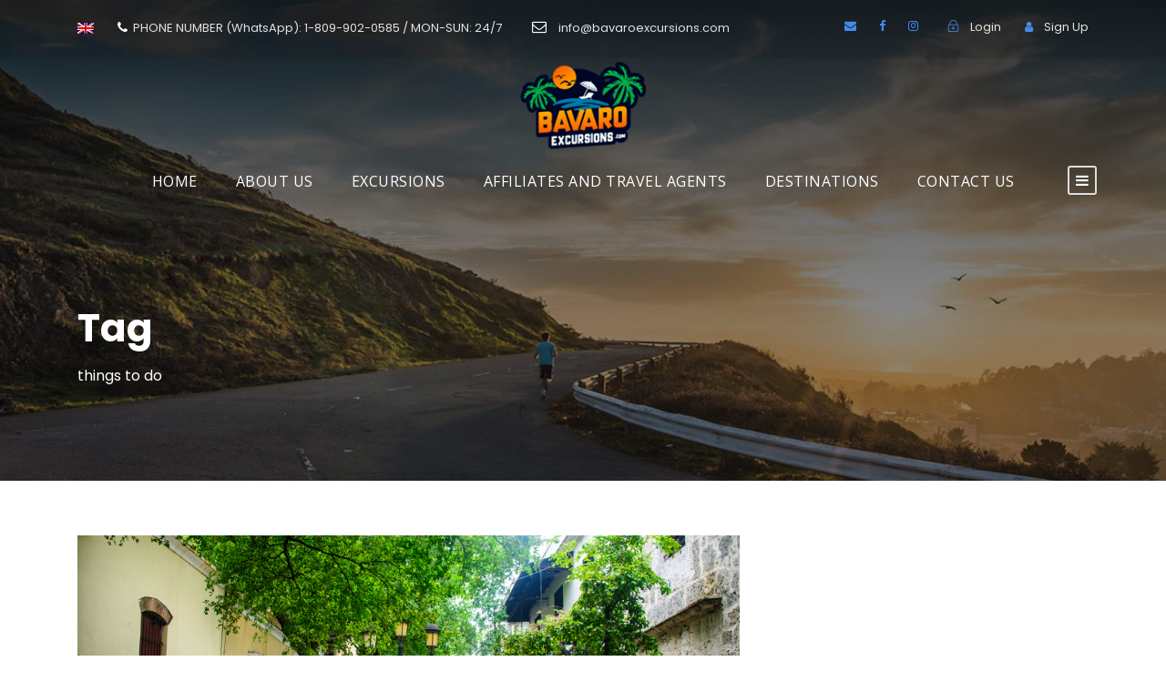

--- FILE ---
content_type: text/css
request_url: https://www.bavaroexcursions.com/wp-content/themes/traveltour/css/pages.css?ver=6.2.8
body_size: -184
content:
/* nada */

--- FILE ---
content_type: text/css
request_url: https://www.bavaroexcursions.com/wp-content/uploads/traveltour-style-custom.css?1737493650&ver=6.2.8
body_size: 10029
content:
.traveltour-body h1, .traveltour-body h2, .traveltour-body h3, .traveltour-body h4, .traveltour-body h5, .traveltour-body h6{ margin-top: 0px; margin-bottom: 20px; line-height: 1.2; font-weight: 700; }
#poststuff .gdlr-core-page-builder-body h2{ padding: 0px; margin-bottom: 20px; line-height: 1.2; font-weight: 700; }
#poststuff .gdlr-core-page-builder-body h1{ padding: 0px; font-weight: 700; }
.gdlr-core-button{ text-transform: none; letter-spacing: 0px; font-weight: 600; }
.gdlr-core-body .gdlr-core-accordion-item-tab .gdlr-core-accordion-item-title,
.gdlr-core-body .gdlr-core-toggle-box-item-tab .gdlr-core-toggle-box-item-title{ text-transform: none; letter-spacing: 0px; }
.gdlr-core-blog-full .gdlr-core-blog-full-head{ margin-bottom: 22px; }
.gdlr-core-blog-full .gdlr-core-blog-title{ margin-top: 7px; margin-bottom: 0px; }
.gdlr-core-blog-full .gdlr-core-blog-thumbnail{ margin-bottom: 35px; }
.gdlr-core-style-blog-full-with-frame .gdlr-core-blog-thumbnail{ margin-bottom: 0px; }
.gdlr-core-blog-modern .gdlr-core-blog-info-wrapper .gdlr-core-head i{ font-size: 13px; }
.gdlr-core-blog-modern.gdlr-core-with-image .gdlr-core-blog-modern-content{ padding-bottom: 20px; }
.gdlr-core-blog-widget{ border-top: 0px; padding-top: 0px; margin-bottom: 28px; }
.gdlr-core-blog-info-wrapper .gdlr-core-blog-info{ font-size: 13px; font-weight: normal; text-transform: none; letter-spacing: 0px; }
.gdlr-core-title-item .gdlr-core-title-item-link{ font-size: 15px; margin-left: 25px; display: inline-block; }
.gdlr-core-title-item .gdlr-core-title-item-link .gdlr-core-separator{ margin-right: 13px; }
.gdlr-core-title-item .gdlr-core-title-item-left-icon{ float: none; line-height: 1; margin: 0px 15px 0px 0px; display: inline-block; }
.gdlr-core-title-item.gdlr-core-left-align .gdlr-core-title-item-link{ position: static; display: inline-block; margin-top: 0px; font-style: normal; }
.gdlr-core-block-item-title-wrap .gdlr-core-block-item-title{ font-weight: normal; letter-spacing: 0px; text-transform: none; }
.gdlr-core-block-item-title-wrap .gdlr-core-block-item-read-more{ font-size: 15px; }
.gdlr-core-block-item-title-wrap .gdlr-core-block-item-read-more:before{ content: "/"; margin-right: 13px; margin-left: 25px; }
.gdlr-core-block-item-title-wrap.gdlr-core-left-align .gdlr-core-separator{ display: none; }
.gdlr-core-block-item-title-wrap.gdlr-core-center-align .gdlr-core-block-item-read-more:before{ display: none; }
.gdlr-core-block-item-title-wrap.gdlr-core-center-align .gdlr-core-block-item-read-more:after{ font-family: fontAwesome; content: "\f178"; margin-left: 10px; }

body .gdlr-core-icon-list-item .gdlr-core-icon-list-icon-wrap{ margin-right: 20px; }
body .gdlr-core-icon-list-item .gdlr-core-icon-list-content{ font-weight: 500; }
body .gdlr-core-blog-content .gdlr-core-button{ font-size: 14px; padding: 12px 27px; }
body .gdlr-core-blog-info-wrapper .gdlr-core-head{ margin-top: 0px; display: inline-block; }
.gdlr-core-style-blog-full-with-frame .gdlr-core-blog-full-frame{ padding: 50px 50px 30px; }
body .gdlr-core-filterer-wrap.gdlr-core-style-text .gdlr-core-filterer{ font-size: 16px; font-weight: 600; text-transform: none; }
body .gdlr-core-portfolio-thumbnail .gdlr-core-portfolio-info{ font-style: normal; }
body .gdlr-core-portfolio-grid .gdlr-core-portfolio-content-wrap .gdlr-core-portfolio-info{ font-style: normal; }
.gdlr-core-portfolio-slider-widget-wrap{ padding-top: 0; margin-top: -10px; }
.gdlr-core-load-more-wrap.gdlr-core-js.traveltour-item-pdlr{ margin-top: -20px; }
.gdlr-core-newsletter-item.gdlr-core-style-round .gdlr-core-newsletter-email input[type="email"]{ padding: 10px 47px 10px 22px; }
.gdlr-core-flexslider-nav.gdlr-core-rectangle-style li.flex-nav-prev{ margin-right: 2px; }
.gdlr-core-recent-post-widget-content span.gdlr-core-head{ margin-right: 0px; }
.gdlr-core-recent-post-widget .gdlr-core-recent-post-widget-title{ font-size: 14px; font-weight: 600; }
.gdlr-core-recent-post-widget .gdlr-core-blog-info{ font-size: 12px; text-transform: none; letter-spacing: 0; }
.traveltour-sidebar-area.gdlr-core-column-15  span.gdlr-core-blog-info.gdlr-core-blog-info-font.gdlr-core-skin-caption.gdlr-core-blog-info-author{ display: none; }
.traveltour-sidebar-area.gdlr-core-column-15 .gdlr-core-recent-post-widget .gdlr-core-recent-post-widget-thumbnail{ max-width: 56px; }
.traveltour-sidebar-area.gdlr-core-column-15 .gdlr-core-recent-post-widget .gdlr-core-recent-post-widget-title{ font-size: 13px; margin-bottom: 4px; margin-top: 0px; }
.traveltour-sidebar-area.gdlr-core-column-15 .gdlr-core-recent-post-widget.clearfix{ margin-bottom: 20px; }
.traveltour-sidebar-area.gdlr-core-column-15 .traveltour-tour-widget .traveltour-thumbnail-ribbon { margin-bottom: 10px; }
.traveltour-sidebar-area.gdlr-core-column-15 .traveltour-tour-widget .traveltour-tour-content-info.traveltour-with-ribbon .traveltour-tour-price-wrap{ float: left; }

@media only screen and (max-width: 767px){
.gdlr-core-title-item .gdlr-core-title-item-link,
.gdlr-core-title-item.gdlr-core-left-align .gdlr-core-title-item-link{ display: block; margin-left: 0px; margin-top: 10px !important; }
.gdlr-core-title-item .gdlr-core-title-item-link .gdlr-core-separator{ display: none; }
.gdlr-core-block-item-title-wrap .gdlr-core-block-item-read-more:before{ display: none; }
.gdlr-core-block-item-title-wrap .gdlr-core-block-item-read-more{ display: block; margin-top: 10px; }
}

body .gdlr-core-center-align .gdlr-core-title-item-title i{ margin-right: 0px; }
body .gdlr-core-title-item .gdlr-core-title-item-title i{ margin-right: 0px; }
body .gdlr-core-block-item-title-wrap.gdlr-core-left-align .gdlr-core-separator{ display: none; }

body.traveltour-boxed .traveltour-body-wrapper{ margin-top: 0px; margin-bottom: 0px; } 
.traveltour-body-wrapper.traveltour-with-frame, body.traveltour-full .traveltour-fixed-footer{ margin: 0px; } 
body.traveltour-boxed.traveltour-background-pattern .traveltour-body-outer-wrapper{ background-image: url(https://www.bavaroexcursions.com/wp-content/plugins/goodlayers-core/include/images/pattern/pattern-1.png); } 
.traveltour-item-pdlr, .gdlr-core-item-pdlr{ padding-left: 20px; padding-right: 20px; }.traveltour-item-rvpdlr, .gdlr-core-item-rvpdlr{ margin-left: -20px; margin-right: -20px; }.gdlr-core-metro-rvpdlr{ margin-top: -20px; margin-right: -20px; margin-bottom: -20px; margin-left: -20px; }.traveltour-item-mglr, .gdlr-core-item-mglr, .traveltour-navigation .sf-menu > .traveltour-mega-menu .sf-mega{ margin-left: 20px; margin-right: 20px; } 
.traveltour-container, .gdlr-core-container, body.traveltour-boxed .traveltour-body-wrapper, body.traveltour-boxed .traveltour-fixed-footer .traveltour-footer-wrapper, body.traveltour-boxed .traveltour-fixed-footer .traveltour-copyright-wrapper{ max-width: 1180px; } 
.traveltour-body-front .gdlr-core-container, .traveltour-body-front .traveltour-container{ padding-left: 15px; padding-right: 15px; }.traveltour-body-front .traveltour-container .traveltour-container, .traveltour-body-front .traveltour-container .gdlr-core-container, .traveltour-body-front .gdlr-core-container .gdlr-core-container{ padding-left: 0px; padding-right: 0px; } 
.traveltour-top-bar-container.traveltour-top-bar-custom-container{ max-width: 1140px; } 
.traveltour-top-bar-container.traveltour-top-bar-full{ padding-right: 15px; padding-left: 15px; } 
.traveltour-top-bar{ padding-top: 20px; } 
.traveltour-top-bar{ padding-bottom: 22px; } 
.traveltour-top-bar{ font-size: 13px; } 
.traveltour-top-bar{ border-bottom-width: 0px; } 
.traveltour-header-style-plain{ border-bottom-width: 0px; } 
.traveltour-header-background-transparent .traveltour-top-bar-background{ opacity: 0.08; } 
.traveltour-header-background-transparent .traveltour-header-background{ opacity: 0; } 
.traveltour-navigation-bar-wrap.traveltour-style-transparent .traveltour-navigation-background{ opacity: 0.17; } 
.traveltour-header-boxed-wrap .traveltour-top-bar-background{ opacity: 0; } 
.traveltour-header-boxed-wrap .traveltour-top-bar-background{ margin-bottom: -0px; } 
.traveltour-header-style-boxed{ margin-top: 0px; } 
.traveltour-header-container.traveltour-header-custom-container{ max-width: 1140px; } 
.traveltour-header-container.traveltour-header-full{ padding-right: 56px; padding-left: 56px; } 
.traveltour-header-boxed-wrap .traveltour-header-background{ border-radius: 3px; -moz-border-radius: 3px; -webkit-border-radius: 3px; } 
.traveltour-header-style-boxed .traveltour-header-container-item{ padding-left: 49px; padding-right: 49px; }.traveltour-navigation-right{ right: 49px; } .traveltour-navigation-left{ left: 49px; } 
.traveltour-header-style-plain.traveltour-style-splitted-menu .traveltour-navigation .sf-menu > li > a{ padding-top: 0px; } .traveltour-header-style-plain.traveltour-style-splitted-menu .traveltour-main-menu-left-wrap,.traveltour-header-style-plain.traveltour-style-splitted-menu .traveltour-main-menu-right-wrap{ padding-top: 0px; } 
.traveltour-header-style-boxed.traveltour-style-splitted-menu .traveltour-navigation .sf-menu > li > a{ padding-top: 0px; } .traveltour-header-style-boxed.traveltour-style-splitted-menu .traveltour-main-menu-left-wrap,.traveltour-header-style-boxed.traveltour-style-splitted-menu .traveltour-main-menu-right-wrap{ padding-top: 0px; } 
.traveltour-navigation .sf-menu > li{ padding-left: 21px; padding-right: 21px; } 
.traveltour-navigation .traveltour-main-menu{ margin-left: 0px; } 
.traveltour-header-side-nav{ width: 340px; }.traveltour-header-side-content.traveltour-style-left{ margin-left: 340px; }.traveltour-header-side-content.traveltour-style-right{ margin-right: 340px; } 
.traveltour-header-side-nav.traveltour-style-side{ padding-left: 70px; padding-right: 70px; }.traveltour-header-side-nav.traveltour-style-left .sf-vertical > li > ul.sub-menu{ padding-left: 70px; }.traveltour-header-side-nav.traveltour-style-right .sf-vertical > li > ul.sub-menu{ padding-right: 70px; } 
 .traveltour-navigation .sf-vertical > li{ padding-top: 16px; padding-bottom: 16px; } 
.traveltour-header-style-bar .traveltour-logo-right-text{ padding-top: 30px; } 
.traveltour-logo{ padding-top: 2px; } 
.traveltour-logo{ padding-bottom: 0px; } 
.traveltour-logo-inner{ max-width: 140px; } 
.traveltour-navigation{ padding-top: 20px; }.traveltour-navigation-top{ top: 20px; } 
.traveltour-navigation .sf-menu > li > a{ padding-bottom: 15px; } 
.traveltour-page-title-wrap.traveltour-style-custom .traveltour-page-title-content{ padding-top: 108px; } 
.traveltour-page-title-wrap.traveltour-style-custom .traveltour-page-title-content{ padding-bottom: 102px; } 
.traveltour-page-title-wrap.traveltour-style-custom .traveltour-page-caption{ margin-top: 13px; } 
.traveltour-page-title-wrap .traveltour-page-title{ text-transform: none; } 
.traveltour-page-title-wrap.traveltour-style-custom .traveltour-page-title{ font-size: 42px; } 
.traveltour-page-title-wrap.traveltour-style-custom .traveltour-page-title{ letter-spacing: 0px; } 
.traveltour-page-title-wrap.traveltour-style-custom .traveltour-page-caption{ font-size: 16px; } 
.traveltour-page-title-wrap.traveltour-style-custom .traveltour-page-caption{ letter-spacing: 0px; } 
.traveltour-page-title-wrap .traveltour-page-title-overlay{ opacity: 0; } 
.traveltour-not-found-wrap .traveltour-not-found-background{ opacity: 0.27; } 
.traveltour-blog-title-wrap.traveltour-style-custom .traveltour-blog-title-content{ padding-top: 93px; } 
.traveltour-blog-title-wrap.traveltour-style-custom .traveltour-blog-title-content{ padding-bottom: 87px; } 
.traveltour-blog-title-wrap .traveltour-blog-title-overlay{ opacity: 0; } 
.traveltour-blog-title-wrap.traveltour-feature-image .traveltour-blog-title-top-overlay{ height: 450px; } 
.traveltour-blog-title-wrap.traveltour-feature-image .traveltour-blog-title-bottom-overlay{ height: 400px; } 
.gdlr-core-portfolio-thumbnail .gdlr-core-portfolio-icon{ font-size: 22px; } 
.traveltour-footer-wrapper{ padding-top: 70px; } 
.traveltour-footer-wrapper{ padding-bottom: 50px; } 
.traveltour-copyright-text{ padding-top: 38px; } 
.traveltour-copyright-text{ padding-bottom: 38px; } 
.traveltour-body h1, .traveltour-body h2, .traveltour-body h3, .traveltour-body h4, .traveltour-body h5, .traveltour-body h6, .traveltour-body .traveltour-title-font,.traveltour-body .gdlr-core-title-font{ font-family: "Poppins", sans-serif; }.woocommerce-breadcrumb, .woocommerce span.onsale, .single-product.woocommerce div.product p.price .woocommerce-Price-amount, .single-product.woocommerce #review_form #respond label{ font-family: "Poppins", sans-serif; } 
.traveltour-navigation .sf-menu > li > a, .traveltour-navigation .sf-vertical > li > a, .traveltour-navigation-font{ font-family: "Open Sans", sans-serif; } 
.traveltour-body, .traveltour-body .gdlr-core-content-font, .traveltour-body input, .traveltour-body textarea, .traveltour-body button, .traveltour-body select, .traveltour-body .traveltour-content-font, .gdlr-core-audio .mejs-container *{ font-family: "Poppins", sans-serif; } 
.traveltour-body .gdlr-core-info-font, .traveltour-body .traveltour-info-font{ font-family: "Poppins", sans-serif; } 
.traveltour-body .gdlr-core-blog-info-font, .traveltour-body .traveltour-blog-info-font{ font-family: "Poppins", sans-serif; } 
.traveltour-body .gdlr-core-quote-font{ font-family: "Open Sans", sans-serif; } 
.traveltour-body h1{ font-size: 52px; } 
.traveltour-body h2, #poststuff .gdlr-core-page-builder-body h2{ font-size: 48px; } 
.traveltour-body h3{ font-size: 36px; } 
.traveltour-body h4{ font-size: 28px; } 
.traveltour-body h5{ font-size: 22px; } 
.traveltour-body h6{ font-size: 18px; } 
.traveltour-navigation .sf-menu > li > a, .traveltour-navigation .sf-vertical > li > a{ font-size: 16px; } 
.traveltour-navigation .sf-menu > li > a{ font-weight: 400; } 
.traveltour-navigation .sf-menu > li > a{ text-transform: uppercase; } 
.traveltour-body{ font-size: 14px; } 
.traveltour-body, .traveltour-body p, .traveltour-line-height, .gdlr-core-line-height{ line-height: 1.7; } 
.traveltour-page-preload{ background-color: #ffffff; } 
.traveltour-top-bar-background{ background-color: #000000; } 
.traveltour-body .traveltour-top-bar{ border-bottom-color: #ffffff; } 
.traveltour-top-bar{ color: #e2e2e2; } 
.traveltour-body .traveltour-top-bar a{ color: #ffffff; } 
.traveltour-body .traveltour-top-bar a:hover{ color: #ffffff; } 
.traveltour-top-bar i{ color: #468ae7; } 
.traveltour-header-background, .traveltour-sticky-menu-placeholder, .traveltour-header-style-boxed.traveltour-fixed-navigation{ background-color: #002841; }.traveltour-sticky-navigation.traveltour-fixed-navigation .traveltour-header-background{ background: rgba(0, 40, 65, 0.9); } 
.traveltour-header-wrap.traveltour-header-style-plain{ border-color: #ffffff; } 
.traveltour-navigation-background{ background-color: #f4f4f4; } 
.traveltour-navigation-bar-wrap{ border-color: #e8e8e8; } 
.traveltour-navigation .traveltour-navigation-slide-bar{ border-color: #2d9bea; }.traveltour-navigation .traveltour-navigation-slide-bar:before{ border-bottom-color: #2d9bea; } 
.traveltour-header-side-nav.traveltour-style-side-toggle .traveltour-logo{ background-color: #ffffff; } 
.traveltour-main-menu-search i, .traveltour-main-menu-cart i{ color: #ffffff; } 
.traveltour-main-menu-cart > .traveltour-top-cart-count{ background-color: #468ae7; } 
.traveltour-main-menu-cart > .traveltour-top-cart-count{ color: #ffffff; } 
.traveltour-top-menu-button i, .traveltour-mobile-menu-button i{ color: #ffffff; }.traveltour-mobile-button-hamburger:before, .traveltour-mobile-button-hamburger:after, .traveltour-mobile-button-hamburger span{ background: #ffffff; } 
.traveltour-main-menu-right .traveltour-top-menu-button, .traveltour-mobile-menu .traveltour-mobile-menu-button{ border-color: #dddddd; } 
.traveltour-top-search-wrap{ background-color: #000000; background-color: rgba(0, 0, 0, 0.88); } 
.traveltour-top-cart-content-wrap .traveltour-top-cart-content{ background-color: #303030; } 
.traveltour-top-cart-content-wrap .traveltour-top-cart-content span, .traveltour-top-cart-content-wrap .traveltour-top-cart-content span.woocommerce-Price-amount.amount{ color: #b5b5b5; } 
.traveltour-top-cart-content-wrap .traveltour-top-cart-button,.traveltour-top-cart-content-wrap .traveltour-top-cart-button:hover{ color: #ffffff; } 
.traveltour-top-cart-content-wrap .traveltour-top-cart-checkout-button, .traveltour-top-cart-content-wrap .traveltour-top-cart-checkout-button:hover{ color: #468ae7; } 
.traveltour-body .traveltour-breadcrumbs, .traveltour-body .traveltour-breadcrumbs a span{ color: #c0c0c0; } 
.traveltour-body .traveltour-breadcrumbs span, .traveltour-body .traveltour-breadcrumbs a:hover span{ color: #777777; } 
.sf-menu > li > a, .sf-vertical > li > a{ color: #ffffff; } 
.sf-menu > li > a:hover, .sf-menu > li.current-menu-item > a, .sf-menu > li.current-menu-ancestor > a, .sf-vertical > li > a:hover, .sf-vertical > li.current-menu-item > a, .sf-vertical > li.current-menu-ancestor > a{ color: #ffffff; } 
.sf-menu > .traveltour-normal-menu li, .sf-menu > .traveltour-mega-menu > .sf-mega, .sf-vertical ul.sub-menu li, ul.sf-menu > .menu-item-language li{ background-color: #262626; } 
.sf-menu > li > .sub-menu a, .sf-menu > .traveltour-mega-menu > .sf-mega a, .sf-vertical ul.sub-menu li a{ color: #bababa; } 
.sf-menu > li > .sub-menu a:hover, .sf-menu > li > .sub-menu .current-menu-item > a, .sf-menu > li > .sub-menu .current-menu-ancestor > a, .sf-menu > .traveltour-mega-menu > .sf-mega a:hover, .sf-menu > .traveltour-mega-menu > .sf-mega .current-menu-item > a, .sf-vertical > li > .sub-menu a:hover, .sf-vertical > li > .sub-menu .current-menu-item > a, .sf-vertical > li > .sub-menu .current-menu-ancestor > a{ color: #ffffff; } 
.sf-menu > li > .sub-menu a:hover, .sf-menu > li > .sub-menu .current-menu-item > a, .sf-menu > li > .sub-menu .current-menu-ancestor > a, .sf-menu > .traveltour-mega-menu > .sf-mega a:hover, .sf-menu > .traveltour-mega-menu > .sf-mega .current-menu-item > a, .sf-vertical > li > .sub-menu a:hover, .sf-vertical > li > .sub-menu .current-menu-item > a, .sf-vertical > li > .sub-menu .current-menu-ancestor > a{ background-color: #303030; } 
.traveltour-navigation .sf-menu > .traveltour-mega-menu .sf-mega-section-inner > a{ color: #ffffff; } 
.traveltour-navigation .sf-menu > .traveltour-mega-menu .sf-mega-section{ border-color: #424242; } 
.mm-navbar .mm-title, .mm-navbar .mm-btn, ul.mm-listview li > a, ul.mm-listview li > span{ color: #979797; }ul.mm-listview li a{ border-color: #979797; }.mm-arrow:after, .mm-next:after, .mm-prev:before{ border-color: #979797; } 
.mm-navbar .mm-title:hover, .mm-navbar .mm-btn:hover, ul.mm-listview li a:hover, ul.mm-listview li > span:hover, ul.mm-listview li.current-menu-item > a, ul.mm-listview li.current-menu-ancestor > a, ul.mm-listview li.current-menu-ancestor > span{ color: #ffffff; } 
.mm-menu{ background-color: #1f1f1f; } 
ul.mm-listview li{ border-color: #626262; } 
.traveltour-overlay-menu-content{ background-color: #000000; background-color: rgba(0, 0, 0, 0.88); } 
.traveltour-overlay-menu-content ul.menu > li, .traveltour-overlay-menu-content ul.sub-menu ul.sub-menu{ border-color: #424242; } 
.traveltour-overlay-menu-content ul li a, .traveltour-overlay-menu-content .traveltour-overlay-menu-close{ color: #ffffff; } 
.traveltour-overlay-menu-content ul li a:hover{ color: #a8a8a8; } 
.traveltour-bullet-anchor a:before{ background-color: #777777; } 
.traveltour-bullet-anchor a:hover, .traveltour-bullet-anchor a.current-menu-item{ border-color: #ffffff; }.traveltour-bullet-anchor a:hover:before, .traveltour-bullet-anchor a.current-menu-item:before{ background: #ffffff; } 
.traveltour-body .traveltour-main-menu-right-button{ color: #333333; } 
.traveltour-body .traveltour-main-menu-right-button{ border-color: #333333; } 
.traveltour-body .traveltour-main-menu-right-button:hover{ color: #555555; } 
.traveltour-body .traveltour-main-menu-right-button:hover{ border-color: #555555; } 
.traveltour-body-outer-wrapper, body.traveltour-full .traveltour-body-wrapper{ background-color: #ffffff; } 
body.traveltour-boxed .traveltour-body-wrapper, .gdlr-core-page-builder .gdlr-core-page-builder-body.gdlr-core-pb-livemode{ background-color: #ffffff; } 
.traveltour-page-title-wrap .traveltour-page-title{ color: #ffffff; } 
.traveltour-page-title-wrap .traveltour-page-caption{ color: #ffffff; }.traveltour-page-title-wrap .traveltour-page-caption .woocommerce-breadcrumb, .traveltour-page-title-wrap .traveltour-page-caption .woocommerce-breadcrumb a{ color: #ffffff; } 
.traveltour-page-title-wrap .traveltour-page-title-overlay{ background-color: #000000; } 
.traveltour-body, .traveltour-body span.wpcf7-not-valid-tip{ color: #8c8c8c; } 
.traveltour-body h1, .traveltour-body h2, .traveltour-body h3, .traveltour-body h4, .traveltour-body h5, .traveltour-body h6{ color: #383838; }.woocommerce table.shop_attributes th, .woocommerce table.shop_table th, .single-product.woocommerce div.product .product_meta .traveltour-head{ color: #383838; } 
.traveltour-body a{ color: #467fe7; } 
.traveltour-body a:hover{ color: #84a7e8; } 
.traveltour-body *{ border-color: #e1e1e1; }.gdlr-core-columnize-item .gdlr-core-columnize-item-content{ column-rule-color: #e1e1e1; -moz-column-rule-color: #e1e1e1; -webkit-column-rule-color: #e1e1e1; } 
.traveltour-body input, .traveltour-body textarea{ background-color: #ffffff; } 
.traveltour-body input, .traveltour-body textarea{ border-color: #d7d7d7; } 
.traveltour-body input, .traveltour-body textarea{ color: #4e4e4e; } 
.traveltour-body ::-webkit-input-placeholder{  color: #4e4e4e; }.traveltour-body ::-moz-placeholder{  color: #4e4e4e; }.traveltour-body :-ms-input-placeholder{  color: #4e4e4e; }.traveltour-body :-moz-placeholder{  color: #4e4e4e; } 
.traveltour-not-found-wrap{ background-color: #23618e; } 
.traveltour-not-found-wrap .traveltour-not-found-head{ color: #ffffff; } 
.traveltour-not-found-wrap .traveltour-not-found-title{ color: #ffffff; } 
.traveltour-not-found-wrap .traveltour-not-found-caption{ color: #c3e7ff; } 
.traveltour-not-found-wrap form.search-form input.search-field{ background-color: #000000; background-color: rgba(0, 0, 0, 0.4) } 
.traveltour-not-found-wrap form.search-form input.search-field, .traveltour-not-found-wrap .traveltour-top-search-submit{ color: #ffffff; } .traveltour-not-found-wrap input::-webkit-input-placeholder { color: #ffffff; } .traveltour-not-found-wrap input:-moz-placeholder{ color: #ffffff; } .traveltour-not-found-wrap input::-moz-placeholder{ color: #ffffff; } .traveltour-not-found-wrap input:-ms-input-placeholder{ color: #ffffff; } 
.traveltour-not-found-wrap .traveltour-not-found-back-to-home a, .traveltour-not-found-wrap .traveltour-not-found-back-to-home a:hover{ color: #ffffff; } 
.traveltour-sidebar-area .traveltour-widget-title{ color: #383838; } 
.traveltour-sidebar-area a{ color: #484848; }.widget_recent_entries ul li:before, .widget_recent_comments ul li:before, .widget_pages ul li:before, .widget_rss ul li:before, .widget_archive ul li:before, .widget_categories ul li:before, .widget_nav_menu ul li:before, .widget_meta ul li:before{ color: #484848; } 
.traveltour-sidebar-area a:hover, .traveltour-sidebar-area .current-menu-item > a{ color: #323232; } 
.tagcloud a{ background-color: #ffffff; } 
.gdlr-core-recent-post-widget .gdlr-core-blog-info i{ color: #9c9c9c; } 
.gdlr-core-recent-post-widget .gdlr-core-blog-info, .gdlr-core-recent-post-widget .gdlr-core-blog-info a, .gdlr-core-recent-post-widget .gdlr-core-blog-info a:hover{ color: #a0a0a0; } 
.gdlr-core-post-slider-widget-overlay .gdlr-core-post-slider-widget-title{ color: #ffffff; } 
.gdlr-core-post-slider-widget-overlay .gdlr-core-blog-info, .gdlr-core-post-slider-widget-overlay .gdlr-core-blog-info i, .gdlr-core-post-slider-widget-overlay .gdlr-core-blog-info a, .gdlr-core-post-slider-widget-overlay .gdlr-core-blog-info a:hover{ color: #9c9c9c; } 
.widget_search input.search-field{ color: #b5b5b5; }.widget_search input::-webkit-input-placeholder { color: #b5b5b5; }.widget_search input:-moz-placeholder{ color: #b5b5b5; }.widget_search input::-moz-placeholder{ color: #b5b5b5; }.widget_search input:-ms-input-placeholder{ color: #b5b5b5; } 
.widget_search input.search-field{ border-color: #e0e0e0; } 
.widget_search form:after{ border-color: #c7c7c7; } 
ul.gdlr-core-twitter-widget-wrap li:before{ color: #303030; } 
ul.gdlr-core-twitter-widget-wrap li .gdlr-core-twitter-widget-date a, ul.gdlr-core-twitter-widget-wrap li .gdlr-core-twitter-widget-date a:hover{ color: #b5b5b5; } 
.traveltour-footer-wrapper{ background-color: #202020; } 
.traveltour-footer-wrapper .traveltour-widget-title{ color: #ffffff; } 
.traveltour-footer-wrapper{ color: #ababab; }.traveltour-footer-wrapper .widget_recent_entries ul li:before, .traveltour-footer-wrapper .widget_recent_comments ul li:before, .traveltour-footer-wrapper .widget_pages ul li:before, .traveltour-footer-wrapper .widget_rss ul li:before, .traveltour-footer-wrapper .widget_archive ul li:before, .traveltour-footer-wrapper .widget_categories ul li:before, .widget_nav_menu ul li:before, .traveltour-footer-wrapper .widget_meta ul li:before{ color: #ababab; }.traveltour-footer-wrapper .tourmaster-tour-item .tourmaster-tour-discount-price, .traveltour-footer-wrapper .tourmaster-tour-item .tourmaster-tour-price .tourmaster-tail{ color: #ababab; } 
.traveltour-footer-wrapper a, .traveltour-footer-wrapper .tourmaster-tour-item .tourmaster-tour-title a{ color: #ffffff; } 
.traveltour-footer-wrapper a:hover, .traveltour-footer-wrapper .tourmaster-tour-item .tourmaster-tour-title a:hover{ color: #ffffff; } 
.traveltour-footer-wrapper, .traveltour-footer-wrapper *{ border-color: #303030; } 
.traveltour-copyright-wrapper{ background-color: #181818; } 
.traveltour-copyright-wrapper{ color: #838383; } 
.traveltour-footer-back-to-top-button{ background-color: #dbdbdb; } 
.traveltour-footer-back-to-top-button{ color: #313131; } 
.traveltour-body .traveltour-blog-title-wrap .traveltour-single-article-title{ color: #ffffff; } 
.traveltour-blog-title-wrap .traveltour-blog-info-wrapper, .traveltour-blog-title-wrap .traveltour-blog-info-wrapper a, .traveltour-blog-title-wrap .traveltour-blog-info-wrapper a:hover, .traveltour-blog-title-wrap .traveltour-blog-info-wrapper i{ color: #ffffff; } 
.traveltour-blog-title-wrap .traveltour-single-article-date-day{ color: #ffffff; } 
.traveltour-blog-title-wrap .traveltour-single-article-date-month{ color: #b1b1b1; } 
.traveltour-blog-title-wrap .traveltour-single-article-date-wrapper{ border-color: #ffffff; } 
.traveltour-blog-title-wrap .traveltour-blog-title-overlay{ background-color: #000000; } 
.traveltour-blog-title-wrap.traveltour-feature-image .traveltour-blog-title-top-overlay{ background: -webkit-linear-gradient(to top, rgba(0, 0, 0, 0), rgba(0, 0, 0, 1)); background: -o-linear-gradient(to top, rgba(0, 0, 0, 0), rgba(0, 0, 0, 1)); background: -moz-linear-gradient(to top, rgba(0, 0, 0, 0), rgba(0, 0, 0, 1)); background: linear-gradient(to top, rgba(0, 0, 0, 0), rgba(0, 0, 0, 1)); }.traveltour-blog-title-wrap.traveltour-feature-image .traveltour-blog-title-bottom-overlay{ background: -webkit-linear-gradient(to bottom, rgba(0, 0, 0, 0), rgba(0, 0, 0, 1)); background: -o-linear-gradient(to bottom, rgba(0, 0, 0, 0), rgba(0, 0, 0, 1)); background: -moz-linear-gradient(to bottom, rgba(0, 0, 0, 0), rgba(0, 0, 0, 1)); background: linear-gradient(to bottom, rgba(0, 0, 0, 0), rgba(0, 0, 0, 1)); } 
.traveltour-single-author .traveltour-single-author-title a, .traveltour-single-author .traveltour-single-author-title a:hover{ color: #464646; } 
.traveltour-single-author .traveltour-single-author-caption{ color: #b1b1b1; } 
.traveltour-single-nav a, .traveltour-single-nav a:hover{ color: #bcbcbc; } 
.traveltour-comments-area .traveltour-comments-title, .traveltour-comments-area .comment-author, .traveltour-comments-area .comment-reply-title{ color: #464646; } 
.traveltour-comments-area .comment-respond{ background-color: #f9f9f9; } 
.traveltour-comments-area .comment-reply a, .traveltour-comments-area .comment-reply a:hover{ color: #bcbcbc; } 
.traveltour-comments-area .comment-time a, .traveltour-comments-area .comment-time a:hover{ color: #b1b1b1; } 
.gdlr-core-blog-title a, .traveltour-body .traveltour-single-article-title, .traveltour-body .traveltour-single-article-title a{ color: #343434; } 
.gdlr-core-blog-title a:hover, .traveltour-body .traveltour-single-article-title a:hover{ color: #343434; } 
.gdlr-core-sticky-banner, .traveltour-sticky-banner{ color: #ffffff; } 
.gdlr-core-sticky-banner, .traveltour-sticky-banner{ background-color: #468ae7; } 
.traveltour-single-article .traveltour-blog-info-wrapper, .traveltour-single-article .traveltour-blog-info-wrapper a, .traveltour-single-article .traveltour-blog-info-wrapper a:hover, .gdlr-core-blog-info-wrapper, .gdlr-core-blog-info-wrapper a, .gdlr-core-blog-info-wrapper a:hover, .gdlr-core-blog-grid .gdlr-core-blog-info-date a{ color: #468ae7; } 
.traveltour-single-article .traveltour-blog-info-wrapper i, .gdlr-core-blog-info-wrapper i{ color: #9a9a9a; } 
.gdlr-core-blog-date-wrapper .gdlr-core-blog-date-day, .traveltour-single-article .traveltour-single-article-date-day{ color: #353535; } 
.gdlr-core-blog-date-wrapper .gdlr-core-blog-date-month, .traveltour-single-article .traveltour-single-article-date-month{ color: #8a8a8a; } 
.gdlr-core-blog-grid.gdlr-core-blog-grid-with-frame, .gdlr-core-blog-full-frame, .gdlr-core-blog-list-frame, .gdlr-core-blog-link-format{ background-color: #ffffff; } 
.gdlr-core-opacity-on-hover{ background: #000; } 
.gdlr-core-style-2 .gdlr-core-blog-thumbnail .gdlr-core-blog-info-category{ background: #343de2; }.gdlr-core-blog-feature .gdlr-core-blog-info-category{ background: #343de2; }.gdlr-core-recent-post-widget-thumbnail .gdlr-core-blog-info-category{ background: #343de2; } 
.gdlr-core-blog-modern.gdlr-core-with-image .gdlr-core-blog-info-wrapper, .gdlr-core-blog-modern.gdlr-core-with-image .gdlr-core-blog-info-wrapper a, .gdlr-core-blog-modern.gdlr-core-with-image .gdlr-core-blog-info-wrapper i, .gdlr-core-blog-modern.gdlr-core-with-image .gdlr-core-blog-title a{ color: #ffffff; } .gdlr-core-blog-modern.gdlr-core-with-image .gdlr-core-blog-content{ color: #ffffff; }.gdlr-core-blog-metro.gdlr-core-with-image .gdlr-core-blog-info-wrapper, .gdlr-core-blog-metro.gdlr-core-with-image .gdlr-core-blog-info-wrapper a, .gdlr-core-blog-metro.gdlr-core-with-image .gdlr-core-blog-info-wrapper i, .gdlr-core-blog-metro.gdlr-core-with-image .gdlr-core-blog-title a{ color: #ffffff; } 
.traveltour-blog-aside-format .traveltour-single-article-content, .gdlr-core-blog-aside-format{ background-color: #468ae7; }.traveltour-blog-quote-format .traveltour-single-article-content, .gdlr-core-blog-quote-format{ background-color: #468ae7; } 
.traveltour-blog-aside-format .traveltour-single-article-content, .gdlr-core-blog-aside-format .gdlr-core-blog-content{ color: #ffffff; }.traveltour-blog-quote-format .traveltour-single-article-content blockquote, .traveltour-blog-quote-format .traveltour-single-article-content q, .traveltour-blog-quote-format .traveltour-single-article-content, .gdlr-core-blog-quote-format .gdlr-core-blog-content blockquote,.gdlr-core-blog-quote-format .gdlr-core-blog-content q,.gdlr-core-blog-quote-format .gdlr-core-blog-content{ color: #ffffff; } 
.gdlr-core-pagination a{ background-color: #e6e6e6; } 
.gdlr-core-pagination a{ color: #929292; } 
.gdlr-core-pagination a:hover, .gdlr-core-pagination a.gdlr-core-active, .gdlr-core-pagination span{ background-color: #468ae7; } 
.gdlr-core-pagination a:hover, .gdlr-core-pagination a.gdlr-core-active, .gdlr-core-pagination span{ color: #ffffff; } 
.gdlr-core-pagination.gdlr-core-with-border a{ color: #b4b4b4; border-color: #b4b4b4; }.gdlr-core-pagination.gdlr-core-style-plain a, .gdlr-core-pagination.gdlr-core-style-plain a:before, .gdlr-core-pagination.gdlr-core-style-plain span:before{ color: #b4b4b4; } 
.gdlr-core-pagination.gdlr-core-with-border a:hover, .gdlr-core-pagination.gdlr-core-with-border a.gdlr-core-active, .gdlr-core-pagination.gdlr-core-with-border span{ color: #424242; border-color: #424242; }.gdlr-core-pagination.gdlr-core-style-plain a:hover, .gdlr-core-pagination.gdlr-core-style-plain a.gdlr-core-active, .gdlr-core-pagination.gdlr-core-style-plain span{ color: #424242; } 
.gdlr-core-portfolio-single-nav, .gdlr-core-portfolio-single-nav a, .gdlr-core-portfolio-single-nav a:hover{ color: #bcbcbc; } 
.gdlr-core-portfolio-grid.gdlr-core-style-with-frame .gdlr-core-portfolio-grid-frame, .gdlr-core-portfolio-grid2{ background-color: #ffffff; } 
.gdlr-core-portfolio-content-wrap .gdlr-core-portfolio-title a{ color: #191919; } 
.gdlr-core-port-info-item .gdlr-core-port-info-key, .gdlr-core-port-info2 .gdlr-core-port-info2-key{ color: #343434; } 
.gdlr-core-portfolio-content-wrap .gdlr-core-portfolio-info, .gdlr-core-portfolio-content-wrap .gdlr-core-portfolio-info a, .gdlr-core-portfolio-content-wrap .gdlr-core-portfolio-info a:hover{ color: #a5a5a5; } 
.gdlr-core-portfolio-grid2 .gdlr-core-portfolio-content-wrap .gdlr-core-portfolio-info{ background-color: #3d3ac2; } 
.gdlr-core-portfolio-badge{ color: #ffffff; } 
.gdlr-core-portfolio-badge{ background-color: #e24a3b; } 
.gdlr-core-portfolio-thumbnail .gdlr-core-portfolio-icon, .gdlr-core-portfolio-thumbnail .gdlr-core-portfolio-title a, .gdlr-core-portfolio-thumbnail .gdlr-core-portfolio-title a:hover{ color: #ffffff; } 
.gdlr-core-portfolio-thumbnail .gdlr-core-portfolio-info, .gdlr-core-portfolio-thumbnail .gdlr-core-portfolio-info a, .gdlr-core-portfolio-thumbnail .gdlr-core-portfolio-info a:hover{ color: #cecece; } 
.gdlr-core-filterer-wrap.gdlr-core-style-text a{ color: #606060; } 
.gdlr-core-filterer-wrap.gdlr-core-style-text a:hover, .gdlr-core-filterer-wrap.gdlr-core-style-text a.gdlr-core-active{ color: #468ae7; }.gdlr-core-filterer-wrap.gdlr-core-style-text .gdlr-core-filterer-slide-bar{ border-bottom-color: #468ae7 } 
.gdlr-core-filterer-wrap.gdlr-core-style-button a{ color: #838383; } 
.gdlr-core-filterer-wrap.gdlr-core-style-button a{ background-color: #f1f1f1; } 
.gdlr-core-filterer-wrap.gdlr-core-style-button a:hover, .gdlr-core-filterer-wrap.gdlr-core-style-button a.gdlr-core-active{ color: #ffffff; } 
.gdlr-core-filterer-wrap.gdlr-core-style-button a:hover, .gdlr-core-filterer-wrap.gdlr-core-style-button a.gdlr-core-active{ background-color: #468ae7; } 
.gdlr-core-price-table-item .gdlr-core-price-table{ background-color: #f8f8f8; } 
.gdlr-core-price-table .gdlr-core-price-table-head{ background-color: #3e3e3e; background: -webkit-linear-gradient(#525252, #3e3e3e); background: -o-linear-gradient(#525252, #3e3e3e); background: -moz-linear-gradient(#525252, #3e3e3e); background: linear-gradient(#525252, #3e3e3e); } 
.gdlr-core-price-table .gdlr-core-price-table-icon{ color: #ffffff; } 
.gdlr-core-price-table .gdlr-core-price-table-title{ color: #ffffff; } 
.gdlr-core-price-table .gdlr-core-price-table-caption{ color: #acacac; } 
.gdlr-core-price-table .gdlr-core-price-table-price{ background-color: #ebebeb; } 
.gdlr-core-price-table .gdlr-core-price-table-price-number, .gdlr-core-price-table .gdlr-core-price-prefix{ color: #323232; } 
.gdlr-core-price-table .gdlr-core-price-suffix{ color: #acacac; } 
.gdlr-core-price-table .gdlr-core-price-table-button, .gdlr-core-price-table .gdlr-core-price-table-button:hover{ color: #ffffff; } 
.gdlr-core-price-table .gdlr-core-price-table-button, .gdlr-core-price-table .gdlr-core-price-table-button:hover{ background-color: #575757; background: -webkit-linear-gradient(#414141, #575757); background: -o-linear-gradient(#414141, #575757); background: -moz-linear-gradient(#414141, #575757); background: linear-gradient(#414141, #575757); } 
.gdlr-core-price-table .gdlr-core-price-table-content *{ border-color: #e5e5e5; } 
.gdlr-core-price-table.gdlr-core-active .gdlr-core-price-table-head{ background-color: #468ae7; background: -webkit-linear-gradient(#74a4e8, #468ae7); background: -o-linear-gradient(#74a4e8, #468ae7); background: -moz-linear-gradient(#74a4e8, #468ae7); background: linear-gradient(#74a4e8, #468ae7); } 
.gdlr-core-price-table.gdlr-core-active .gdlr-core-price-table-icon{ color: #ffffff; } 
.gdlr-core-price-table.gdlr-core-active .gdlr-core-price-table-title{ color: #ffffff; } 
.gdlr-core-price-table.gdlr-core-active .gdlr-core-price-table-caption{ color: #9ebde2; } 
.gdlr-core-price-table.gdlr-core-active .gdlr-core-price-table-price{ background-color: #ffffff; } 
.gdlr-core-price-table.gdlr-core-active .gdlr-core-price-table-price-number, .gdlr-core-price-table .gdlr-core-price-prefix{ color: #323232; } 
.gdlr-core-price-table.gdlr-core-active .gdlr-core-price-suffix{ color: #acacac; } 
.gdlr-core-price-table.gdlr-core-active .gdlr-core-price-table-button, .gdlr-core-price-table .gdlr-core-price-table-button:hover{ color: #ffffff; } 
.gdlr-core-price-table.gdlr-core-active .gdlr-core-price-table-button, .gdlr-core-price-table .gdlr-core-price-table-button:hover{ background-color: #468ae7; background: -webkit-linear-gradient(#6da0e8, #468ae7); background: -o-linear-gradient(#6da0e8, #468ae7); background: -moz-linear-gradient(#6da0e8, #468ae7); background: linear-gradient(#6da0e8, #468ae7); } 
.gdlr-core-accordion-style-icon .gdlr-core-accordion-item-icon, .gdlr-core-accordion-style-box-icon .gdlr-core-accordion-item-icon, .gdlr-core-toggle-box-style-icon .gdlr-core-toggle-box-item-icon, .gdlr-core-toggle-box-style-box-icon .gdlr-core-toggle-box-item-icon{ color: #191919; } 
.gdlr-core-accordion-style-icon .gdlr-core-accordion-item-title .gdlr-core-head, .gdlr-core-accordion-style-box-icon .gdlr-core-accordion-item-title .gdlr-core-head, .gdlr-core-toggle-box-style-icon .gdlr-core-toggle-box-item-title .gdlr-core-head, .gdlr-core-toggle-box-style-box-icon .gdlr-core-toggle-box-item-title .gdlr-core-head{ color: #191919; } 
.gdlr-core-accordion-style-icon .gdlr-core-accordion-item-title, .gdlr-core-accordion-style-box-icon .gdlr-core-accordion-item-title, .gdlr-core-toggle-box-style-icon .gdlr-core-toggle-box-item-title, .gdlr-core-toggle-box-style-box-icon .gdlr-core-toggle-box-item-title{ color: #282828; } 
.gdlr-core-accordion-style-box-icon .gdlr-core-accordion-item-icon, .gdlr-core-toggle-box-style-box-icon .gdlr-core-toggle-box-item-icon{ background-color: #f3f3f3; }.gdlr-core-accordion-style-box-icon .gdlr-core-accordion-item-icon, .gdlr-core-toggle-box-style-box-icon .gdlr-core-toggle-box-item-icon{ border-color: #f3f3f3; } 
.gdlr-core-accordion-style-background-title-icon .gdlr-core-accordion-item-title:before, .gdlr-core-toggle-box-style-background-title-icon .gdlr-core-accordion-item-title:before{ color: #191919; } 
.gdlr-core-accordion-style-background-title .gdlr-core-accordion-item-title .gdlr-core-head, .gdlr-core-accordion-style-background-title-icon .gdlr-core-accordion-item-title .gdlr-core-head, .gdlr-core-toggle-box-style-background-title .gdlr-core-toggle-box-item-title .gdlr-core-head, .gdlr-core-toggle-box-style-background-title-icon .gdlr-core-toggle-box-item-title .gdlr-core-head{ color: #191919; } 
.gdlr-core-accordion-style-background-title .gdlr-core-accordion-item-title, .gdlr-core-accordion-style-background-title-icon .gdlr-core-accordion-item-title, .gdlr-core-toggle-box-style-background-title .gdlr-core-toggle-box-item-title, .gdlr-core-toggle-box-style-background-title-icon .gdlr-core-toggle-box-item-title{ color: #262626; } 
.gdlr-core-accordion-style-background-title .gdlr-core-accordion-item-title, .gdlr-core-accordion-style-background-title-icon .gdlr-core-accordion-item-title, .gdlr-core-toggle-box-style-background-title .gdlr-core-toggle-box-item-title, .gdlr-core-toggle-box-style-background-title-icon .gdlr-core-toggle-box-item-title{ background-color: #f3f3f3; } 
.gdlr-core-accordion-style-background-title-icon .gdlr-core-active .gdlr-core-accordion-item-title:before, .gdlr-core-toggle-box-style-background-title-icon .gdlr-core-active .gdlr-core-accordion-item-title:before{ color: #191919; } 
.gdlr-core-accordion-style-background-title .gdlr-core-active .gdlr-core-accordion-item-title, .gdlr-core-accordion-style-background-title-icon .gdlr-core-active .gdlr-core-accordion-item-title, .gdlr-core-toggle-box-style-background-title .gdlr-core-active .gdlr-core-toggle-box-item-title, .gdlr-core-toggle-box-style-background-title-icon .gdlr-core-active .gdlr-core-toggle-box-item-title{ color: #4692e7; } 
.gdlr-core-accordion-style-background-title .gdlr-core-active .gdlr-core-accordion-item-title, .gdlr-core-accordion-style-background-title-icon .gdlr-core-active .gdlr-core-accordion-item-title, .gdlr-core-toggle-box-style-background-title .gdlr-core-active .gdlr-core-toggle-box-item-title, .gdlr-core-toggle-box-style-background-title-icon .gdlr-core-active .gdlr-core-toggle-box-item-title{ background-color: #f3f3f3; } 
.gdlr-core-audio, .gdlr-core-audio .mejs-container .mejs-controls{ background-color: #e7e7e7; } 
.gdlr-core-audio .mejs-container .mejs-controls .mejs-volume-button:before, .gdlr-core-audio .mejs-container .mejs-controls .mejs-playpause-button:before, .gdlr-core-audio .mejs-container .mejs-controls .mejs-time{ color: #202020; } 
.gdlr-core-audio .mejs-controls .mejs-time-rail .mejs-time-total, .gdlr-core-audio .mejs-controls .mejs-time-rail .mejs-time-loaded{ background-color: #afafaf; } 
.gdlr-core-audio .mejs-controls .mejs-time-rail .mejs-time-current{ background-color: #468ae7; } 
.gdlr-core-audio .mejs-controls .mejs-horizontal-volume-slider .mejs-horizontal-volume-total{ background-color: #afafaf; } 
.gdlr-core-audio .mejs-controls .mejs-horizontal-volume-slider .mejs-horizontal-volume-current{ background-color: #646464; } 
.gdlr-core-alert-box-item .gdlr-core-alert-box-item-inner{ background-color: #ef5e68; } 
.gdlr-core-alert-box-item .gdlr-core-alert-box-item-inner{ border-color: #cd515a; } 
.gdlr-core-alert-box-item .gdlr-core-alert-box-item-inner{ color: #ffffff; } 
.gdlr-core-alert-box-item .gdlr-core-alert-box-item-title{ color: #ffffff; } 
blockquote, q{ color: #777777; } 
blockquote, q{ background-color: #f5f5f5; } 
.traveltour-body blockquote, .traveltour-body q{ border-color: #e2e2e2; } 
.gdlr-core-blockquote-item-quote{ color: #4e4e4e; } 
.gdlr-core-blockquote-item-content, .gdlr-core-blockquote-item-author{ color: #4e4e4e; } 
.gdlr-core-body .gdlr-core-load-more, .gdlr-core-body .gdlr-core-button, .traveltour-body .traveltour-button, .traveltour-body input[type="button"], .traveltour-body input[type="submit"]{ color: #ffffff; } 
.gdlr-core-body .gdlr-core-load-more:hover, .gdlr-core-body .gdlr-core-button:hover{ color: #ffffff; } 
.gdlr-core-body .gdlr-core-load-more, .gdlr-core-body .gdlr-core-button, .traveltour-body .traveltour-button, .traveltour-body input[type="button"], .traveltour-body input[type="submit"]{ background-color: #468ae7; } 
.gdlr-core-body .gdlr-core-load-more:hover, .gdlr-core-body .gdlr-core-button:hover{ background-color: #4169d8; } 
.gdlr-core-body .gdlr-core-button-with-border{ border-color: #383838; } .gdlr-core-body .gdlr-core-button-with-border.gdlr-core-button-transparent{ color: #383838; } 
.gdlr-core-body .gdlr-core-button-with-border:hover{ border-color: #000000; }.gdlr-core-body .gdlr-core-button-with-border.gdlr-core-button-transparent:hover{ color: #000000; } 
.gdlr-core-body .gdlr-core-button.gdlr-core-button-gradient{ background-color: #468ae7; background: -webkit-linear-gradient(#6fa1e8, #468ae7); background: -o-linear-gradient(#6fa1e8, #468ae7); background: -moz-linear-gradient(#6fa1e8, #468ae7); background: linear-gradient(#6fa1e8, #468ae7); }.gdlr-core-body .gdlr-core-button.gdlr-core-button-gradient-v{ background-color: #468ae7; background: -webkit-linear-gradient(to right, #6fa1e8, #468ae7); background: -o-linear-gradient(to right, #6fa1e8, #468ae7); background: -moz-linear-gradient(to right, #6fa1e8, #468ae7); background: linear-gradient(to right, #6fa1e8, #468ae7); } 
.gdlr-core-call-to-action-item-title{ color: #2c2c2c; } 
.gdlr-core-call-to-action-item-caption{ color: #535353; } 
.gdlr-core-counter-item-top-text{ color: #828282; } 
.gdlr-core-counter-item-top-icon{ color: #393939; } 
.gdlr-core-counter-item-number{ color: #393939; } 
.gdlr-core-counter-item-divider{ border-color: #393939; } 
.gdlr-core-counter-item-bottom-text{ color: #393939; } 
.gdlr-core-column-service-item .gdlr-core-column-service-icon{ color: #9d9d9d; } 
.gdlr-core-column-service-item .gdlr-core-icon-style-round i{ background-color: #f3f3f3; } 
.gdlr-core-column-service-item .gdlr-core-column-service-title{ color: #383838; } 
.gdlr-core-column-service-item .gdlr-core-column-service-caption{ color: #747474; } 
.gdlr-core-dropdown-tab .gdlr-core-dropdown-tab-title, .gdlr-core-dropdown-tab .gdlr-core-dropdown-tab-head-wrap{ background-color: #f7c02e; } 
.gdlr-core-dropdown-tab .gdlr-core-dropdown-tab-title{ color: #252525; } 
.gdlr-core-flipbox-item .gdlr-core-flipbox-front, .gdlr-core-flipbox-item .gdlr-core-flipbox-back, .gdlr-core-feature-box-item .gdlr-core-feature-box{ background-color: #468ae7; } 
.gdlr-core-flipbox-item .gdlr-core-flipbox-front, .gdlr-core-flipbox-item .gdlr-core-flipbox-back, .gdlr-core-flipbox-item .gdlr-core-flipbox-frame, .gdlr-core-feature-box-item .gdlr-core-feature-box, .gdlr-core-feature-box-item .gdlr-core-feature-box-frame{ border-color: #2576e8; } 
.gdlr-core-flipbox-item .gdlr-core-flipbox-item-icon, .gdlr-core-feature-box-item .gdlr-core-feature-box-item-icon{ color: #ffffff; } 
.gdlr-core-flipbox-item .gdlr-core-flipbox-item-title, .gdlr-core-feature-box-item .gdlr-core-feature-box-item-title{ color: #ffffff; } 
.gdlr-core-flipbox-item .gdlr-core-flipbox-item-caption, .gdlr-core-feature-box-item .gdlr-core-feature-box-item-caption{ color: #ffffff; } 
.gdlr-core-flipbox-item .gdlr-core-flipbox-item-content, .gdlr-core-feature-box-item .gdlr-core-feature-box-item-content{ color: #ffffff; } 
.gdlr-core-image-overlay.gdlr-core-gallery-image-overlay .gdlr-core-image-overlay-title{ color: #ffffff; } 
.gdlr-core-image-overlay.gdlr-core-gallery-image-overlay .gdlr-core-image-overlay-caption{ color: #cecece; } 
.gdlr-core-image-overlay{ background-color: #000000; background-color: rgba(0, 0, 0, 0.6); } 
.gdlr-core-image-overlay-content, .gdlr-core-image-overlay-content a, .gdlr-core-image-overlay-icon{ color: #ffffff; }.gdlr-core-page-builder-body [data-skin] .gdlr-core-image-overlay-icon, .gdlr-core-page-builder-body .gdlr-core-pbf-column[data-skin] .gdlr-core-image-overlay-icon{ color: #ffffff; } 
.gdlr-core-body .gdlr-core-image-item-wrap{ border-color: #000000; } 
.gdlr-core-block-item-title-wrap .gdlr-core-block-item-title{ color: #343434; } 
.gdlr-core-block-item-title-wrap .gdlr-core-block-item-caption{ color: #747474; } 
.gdlr-core-block-item-title-wrap a, .gdlr-core-block-item-title-wrap a:hover{ color: #747474; } 
.gdlr-core-icon-list-item i{ color: #222222; } 
.gdlr-core-icon-list-with-background-round .gdlr-core-icon-list-icon-wrap, .gdlr-core-icon-list-with-background-circle .gdlr-core-icon-list-icon-wrap{ color: #f3f3f3; } 
.gdlr-core-newsletter-item .gdlr-core-newsletter-email input[type="email"]{ background-color: #ffffff; border-color: #ffffff; } 
.gdlr-core-newsletter-item .gdlr-core-newsletter-email input[type="email"]{ color: #8d8d8d; }.gdlr-core-newsletter-item .gdlr-core-newsletter-email input::-webkit-input-placeholder{  color: #8d8d8d; }.gdlr-core-newsletter-item .gdlr-core-newsletter-email input::-moz-placeholder{  color: #8d8d8d; }.gdlr-core-newsletter-item .gdlr-core-newsletter-email input:-ms-input-placeholder{  color: #8d8d8d; }.gdlr-core-newsletter-item .gdlr-core-newsletter-email input:-moz-placeholder{  color: #8d8d8d; } 
.gdlr-core-opening-hour-item .gdlr-core-opening-hour-day{ color: #a5a5a5; } 
.gdlr-core-opening-hour-item .gdlr-core-opening-hour-open{ color: #262626; } 
.gdlr-core-opening-hour-item .gdlr-core-opening-hour-close{ color: #c8c8c8; } 
.gdlr-core-opening-hour-item .gdlr-core-opening-hour-time i{ color: #8a8989; } 
.gdlr-core-opening-hour-item .gdlr-core-opening-hour-list-item{ border-color: #a6a6a6; } 
.gdlr-core-personnel-style-grid .gdlr-core-personnel-list-title, .gdlr-core-personnel-style-grid .gdlr-core-personnel-list-title a{ color: #383838; } 
.gdlr-core-personnel-style-grid .gdlr-core-personnel-list-position{ color: #888888; } 
.gdlr-core-personnel-style-grid .gdlr-core-personnel-list-divider{ color: #cecece; } 
.gdlr-core-personnel-style-grid.gdlr-core-with-background .gdlr-core-personnel-list-content-wrap{ background-color: #ffffff; } 
.gdlr-core-personnel-style-modern .gdlr-core-personnel-list-title, .gdlr-core-personnel-style-modern .gdlr-core-personnel-list-title a{ color: #ffffff; } 
.gdlr-core-personnel-style-modern .gdlr-core-personnel-list-position{ color: #ffffff; } 
.gdlr-core-promo-box-item .gdlr-core-promo-box-item-title{ color: #383838; } 
.gdlr-core-promo-box-item .gdlr-core-promo-box-content-wrap{ border-color: #e8e7e7; } 
.gdlr-core-post-slider-item .gdlr-core-post-slider-title a{ color: #ffffff; } 
.gdlr-core-post-slider-item .gdlr-core-blog-info, .gdlr-core-post-slider-item .gdlr-core-blog-info a{ color: #c5c5c5; } 
.gdlr-core-roadmap-item .gdlr-core-roadmap-item-head-title{ color: #a6aafb; } 
.gdlr-core-roadmap-item-head.gdlr-core-active .gdlr-core-roadmap-item-head-title{ color: #ffffff; } 
.gdlr-core-roadmap-item .gdlr-core-roadmap-item-head-caption{ color: #c1caf6; } 
.gdlr-core-roadmap-item .gdlr-core-roadmap-item-head-count{ color: #c5c5c5; } 
.gdlr-core-roadmap-item .gdlr-core-roadmap-item-head-count{ background-color: #223077; } 
.gdlr-core-roadmap-item-head.gdlr-core-active .gdlr-core-roadmap-item-head-count{ color: #223077; } 
.gdlr-core-roadmap-item-head.gdlr-core-active .gdlr-core-roadmap-item-head-count{ color: #ffffff; } 
.gdlr-core-roadmap-item .gdlr-core-roadmap-item-head-divider{ border-color: #ffffff; } 
.gdlr-core-roadmap-item .gdlr-core-roadmap-item-content-title{ color: #ffffff; } 
.gdlr-core-roadmap-item .gdlr-core-roadmap-item-content-caption{ color: #c1caf6; } 
.gdlr-core-roadmap-item .gdlr-core-roadmap-item-content{ color: #babdff; } 
.gdlr-core-skill-bar-item .gdlr-core-skill-bar-title, .gdlr-core-skill-bar-item .gdlr-core-skill-bar-right{ color: #505050; } 
.gdlr-core-skill-bar-item .gdlr-core-skill-bar-icon{ color: #616161; } 
.gdlr-core-skill-bar-item .gdlr-core-skill-bar-progress{ background-color: #f3f3f3; } 
.gdlr-core-skill-bar-item .gdlr-core-skill-bar-filled{ background-color: #2d9bea; } 
.gdlr-core-flexslider-nav .flex-direction-nav li a, .gdlr-core-flexslider.gdlr-core-nav-style-middle-large .flex-direction-nav li a{ color: #a7a7a7; border-color: #a7a7a7; } 
.gdlr-core-flexslider-nav.gdlr-core-round-style li a, .gdlr-core-flexslider-nav.gdlr-core-rectangle-style li a{ background-color: #f1f1f1; } 
.gdlr-core-flexslider .flex-control-nav li a{ border-color: #8a8a8a; }.gdlr-core-flexslider .flex-control-nav li a.flex-active{ background-color: #8a8a8a; }.gdlr-core-flexslider.gdlr-core-bullet-style-cylinder .flex-control-nav li a.flex-active{ background-color: #8a8a8a; } 
.gdlr-core-flexslider.gdlr-core-bullet-style-cylinder .flex-control-nav li a{ background-color: #dfdfdf; } 
.gdlr-core-social-share-item a{ color: #202020; } 
.gdlr-core-social-share-item .gdlr-core-divider{ border-color: #e5e5e5; } 
.gdlr-core-social-share-item .gdlr-core-social-share-count{ color: #202020; } 
.gdlr-core-stunning-text-item-caption{ color: #747474; } 
.gdlr-core-stunning-text-item-title{ color: #383838; } 
.gdlr-core-tab-item-title{ color: #8d8d8d; } 
.gdlr-core-tab-style1-horizontal .gdlr-core-tab-item-title, .gdlr-core-tab-style1-vertical .gdlr-core-tab-item-title{ background-color: #f7f7f7; } 
.gdlr-core-tab-item-title-wrap, .gdlr-core-tab-item-content-wrap, .gdlr-core-tab-item-title{ border-color: #ebebeb; } 
.gdlr-core-tab-item-title-line{ border-color: #468ae7; } 
.gdlr-core-tab-item-title.gdlr-core-active{ color: #464646; } 
.gdlr-core-tab-style1-horizontal .gdlr-core-tab-item-title.gdlr-core-active, .gdlr-core-tab-style1-vertical .gdlr-core-tab-item-title.gdlr-core-active{ background-color: #ffffff; } 
table tr th{ background-color: #468ae7; } 
table tr th{ color: #ffffff; } 
table tr:nth-child(odd){ background-color: #f9f9f9; } 
table tr:nth-child(odd){ color: #949494; } 
table tr:nth-child(even){ background-color: #f3f3f3; } 
table tr:nth-child(even){ color: #949494; } 
.gdlr-core-testimonial-item .gdlr-core-testimonial-item-title{ color: #232323; } 
.gdlr-core-testimonial-item .gdlr-core-testimonial-content{ color: #707070; } 
.gdlr-core-testimonial-item .gdlr-core-testimonial-title{ color: #3b3b3b; } 
.gdlr-core-testimonial-item .gdlr-core-testimonial-position .gdlr-core-rating i{ color: #ffa127; } 
.gdlr-core-testimonial-item .gdlr-core-testimonial-position{ color: #3b3b3b; } 
.gdlr-core-testimonial-item .gdlr-core-testimonial-quote{ color: #282828; } 
.gdlr-core-title-item .gdlr-core-title-item-title, .gdlr-core-title-item .gdlr-core-title-item-title a{ color: #383838; } 
.gdlr-core-title-item .gdlr-core-title-item-caption{ color: #747474; } 
.woocommerce .star-rating span, .single-product.woocommerce #review_form #respond p.stars a, .single-product.woocommerce div.product .product_meta, .single-product.woocommerce div.product .product_meta a{ color: #467fe7; }.woocommerce #respond input#submit.alt, .woocommerce a.button.alt, .woocommerce button.button.alt, .woocommerce input.button.alt, .woocommerce #respond input#submit, .woocommerce a.button, .woocommerce button.button, html .woocommerce input.button, html .woocommerce span.onsale{ background-color: #467fe7; } 
span.woocommerce-Price-amount.amount{ color: #467fe7; } 
.woocommerce .price del, .gdlr-core-product-price del, del span.woocommerce-Price-amount.amount{ color: #949494; } 
.woocommerce #respond input#submit.alt:hover, .woocommerce a.button.alt:hover, .woocommerce button.button.alt:hover, .woocommerce input.button.alt:hover, .woocommerce #respond input#submit:hover, .woocommerce a.button:hover, .woocommerce button.button:hover, .woocommerce input.button:hover{ background-color: #9db7e8; } 
.woocommerce #respond input#submit.alt, .woocommerce a.button.alt, .woocommerce button.button.alt, .woocommerce input.button.alt, .woocommerce #respond input#submit, .woocommerce a.button, .woocommerce button.button, .woocommerce input.button, .woocommerce #respond input#submit.disabled, .woocommerce #respond input#submit:disabled, .woocommerce #respond input#submit:disabled[disabled], .woocommerce a.button.disabled, .woocommerce a.button:disabled, .woocommerce a.button:disabled[disabled], .woocommerce button.button.disabled, .woocommerce button.button:disabled, .woocommerce button.button:disabled[disabled], .woocommerce input.button.disabled, .woocommerce input.button:disabled, .woocommerce input.button:disabled[disabled]{ color: #ffffff; } 
.woocommerce #respond input#submit.alt:hover, .woocommerce a.button.alt:hover, .woocommerce button.button.alt:hover, .woocommerce input.button.alt:hover, .woocommerce #respond input#submit:hover, .woocommerce a.button:hover, .woocommerce button.button:hover, .woocommerce input.button:hover{ color: #ffffff; } 
.single-product.woocommerce div.product .quantity .qty, #add_payment_method #payment, .woocommerce-checkout #payment, .single-product.woocommerce #reviews #comments ol.commentlist li{ background-color: #f3f3f3; } 
.gdlr-core-product-grid .gdlr-core-product-title a{ color: #191919; } 
.gdlr-core-product-grid .gdlr-core-product-title a:hover{ color: #434343; } 
.gdlr-core-product-thumbnail .gdlr-core-product-view-detail, .gdlr-core-product-thumbnail .gdlr-core-product-view-detail:hover{ color: #ffffff; } 
.gdlr-core-product-thumbnail .gdlr-core-product-view-detail{ background-color: #000000; background-color: rgba(0, 0, 0, 0.9); } 
.gdlr-core-product-thumbnail .added_to_cart, .gdlr-core-product-thumbnail .added_to_cart:hover, .gdlr-core-product-thumbnail .gdlr-core-product-add-to-cart, .gdlr-core-product-thumbnail .gdlr-core-product-add-to-cart:hover{ color: #ffffff; } 
.gdlr-core-product-thumbnail .added_to_cart, .gdlr-core-product-thumbnail .gdlr-core-product-add-to-cart{ background-color: #467fe7; background-color: rgba(70, 127, 231, 0.9); } 
.woocommerce .widget_price_filter .price_slider_wrapper .ui-widget-content{ background-color: #e6e6e6; } 
.woocommerce .widget_price_filter .ui-slider .ui-slider-range{ background-color: #8babe8; } 
.woocommerce .widget_price_filter .ui-slider .ui-slider-handle{ background-color: #467fe7; } 
.gdlr-core-body .gdlr-core-privacy-box-wrap .gdlr-core-privacy-box-button{ background: #1a49a8; } 
.gdlr-core-gdpr-form-checkbox:checked + .gdlr-core-gdpr-form-checkbox-appearance .gdlr-core-gdpr-form-checkbox-button{ background-color: #1a49a8; }.gdlr-core-gdpr-form-checkbox:checked + .gdlr-core-gdpr-form-checkbox-appearance + .gdlr-core-gdpr-form-checkbox-text,.gdlr-core-gdpr-form-checkbox-required + .gdlr-core-gdpr-form-checkbox-appearance + .gdlr-core-gdpr-form-checkbox-text{ color: #1a49a8; } 
.gdlr-core-body .gdlr-core-gdpr-form-submit input[type="submit"]{ background: #1a49a8; } 
.gdlr-core-page-builder-body [data-skin="Dark"] h1, .gdlr-core-page-builder-body [data-skin="Dark"] h2, .gdlr-core-page-builder-body [data-skin="Dark"] h3, .gdlr-core-page-builder-body [data-skin="Dark"] h4, .gdlr-core-page-builder-body [data-skin="Dark"] h5, .gdlr-core-page-builder-body [data-skin="Dark"] h6, .gdlr-core-page-builder-body [data-skin="Dark"] .gdlr-core-skin-title, .gdlr-core-page-builder-body [data-skin="Dark"] .gdlr-core-skin-title a, .gdlr-core-page-builder-body [data-skin="Dark"] label{ color: #ffffff }
.gdlr-core-page-builder-body [data-skin="Dark"] .gdlr-core-skin-title a:hover{ color: #ffffff }
.gdlr-core-page-builder-body [data-skin="Dark"] .gdlr-core-skin-caption, .gdlr-core-page-builder-body [data-skin="Dark"] .gdlr-core-skin-caption a, .gdlr-core-page-builder-body [data-skin="Dark"] .gdlr-core-skin-caption a:hover{ color: #ffffff }
.gdlr-core-page-builder-body [data-skin="Dark"], .gdlr-core-page-builder-body [data-skin="Dark"] .gdlr-core-skin-content{ color: #ededed }
.gdlr-core-page-builder-body [data-skin="Dark"] i, .gdlr-core-page-builder-body [data-skin="Dark"] .gdlr-core-skin-icon, .gdlr-core-page-builder-body [data-skin="Dark"] .gdlr-core-skin-icon:before, .gdlr-core-page-builder-body [data-skin="Dark"] .traveltour-widget ul li:before{ color: #ffffff }.gdlr-core-page-builder-body [data-skin="Dark"] .gdlr-core-blog-modern.gdlr-core-with-image .gdlr-core-blog-info-wrapper i{ color: #ffffff; }.gdlr-core-page-builder-body [data-skin="Dark"] .tourmaster-combobox-wrap:after, .gdlr-core-page-builder-body [data-skin="Dark"] .tourmaster-datepicker-wrap:after, .gdlr-core-page-builder-body [data-skin="Dark"] .tourmaster-tour-search-field-inner:after{ color: #ffffff; }
.gdlr-core-page-builder-body [data-skin="Dark"] a, .gdlr-core-page-builder-body [data-skin="Dark"] .gdlr-core-skin-link{ color: #ffffff }
.gdlr-core-page-builder-body [data-skin="Dark"] a:hover, .gdlr-core-page-builder-body [data-skin="Dark"] .gdlr-core-skin-link:hover{ color: #ffffff }
.gdlr-core-page-builder-body [data-skin="Dark"] .gdlr-core-skin-divider{ border-color: #bcbcbc; column-rule-color: #bcbcbc; -moz-column-rule-color: #bcbcbc; -webkit-column-rule-color: #bcbcbc; }.gdlr-core-page-builder-body [data-skin="Dark"] .gdlr-core-flexslider.gdlr-core-nav-style-middle-large .flex-direction-nav li a{ border-color: #bcbcbc }
.gdlr-core-page-builder-body [data-skin="Dark"] *, .gdlr-core-page-builder-body [data-skin="Dark"] .gdlr-core-skin-border{ border-color: #8e8e8e }.gdlr-core-page-builder-body [data-skin="Dark"] input:not([type="button"]):not([type="submit"]):not([type="reset"]), .gdlr-core-page-builder-body [data-skin="Dark"] select, .gdlr-core-page-builder-body [data-skin="Dark"] textarea{ border-color: #8e8e8e; }
.gdlr-core-page-builder-body [data-skin="Dark"] .gdlr-core-skin-e-content{ color: #3a3a3a }.gdlr-core-page-builder-body [data-skin="Dark"] .gdlr-core-flexslider-nav.gdlr-core-round-style li a i, .gdlr-core-page-builder-body [data-skin="Dark"] .gdlr-core-flexslider-nav.gdlr-core-rectangle-style li a i{ color: #3a3a3a; }.gdlr-core-page-builder-body [data-skin="Dark"] .gdlr-core-skin-e-content::-webkit-input-placeholder{  color: #3a3a3a; }.gdlr-core-page-builder-body [data-skin="Dark"] .gdlr-core-skin-e-content::-moz-placeholder{  color: #3a3a3a; }.gdlr-core-page-builder-body [data-skin="Dark"] .gdlr-core-skin-e-content:-ms-input-placeholder{  color: #3a3a3a; }.gdlr-core-page-builder-body [data-skin="Dark"] .gdlr-core-skin-e-content:-moz-placeholder{  color: #3a3a3a; }.gdlr-core-page-builder-body [data-skin="Dark"] input:not([type="button"]):not([type="submit"]):not([type="reset"]), .gdlr-core-page-builder-body [data-skin="Dark"] select, .gdlr-core-page-builder-body [data-skin="Dark"] textarea{ color: #3a3a3a; }.gdlr-core-page-builder-body [data-skin="Dark"] input::-webkit-input-placeholder{  color: #3a3a3a; }.gdlr-core-page-builder-body [data-skin="Dark"] input::-moz-placeholder{  color: #3a3a3a; }.gdlr-core-page-builder-body [data-skin="Dark"] input:-ms-input-placeholder{  color: #3a3a3a; }.gdlr-core-page-builder-body [data-skin="Dark"] input:-moz-placeholder{  color: #3a3a3a; }
.gdlr-core-page-builder-body [data-skin="Dark"] .gdlr-core-button, .gdlr-core-page-builder-body [data-skin="Dark"] .gdlr-core-button-color{ color: #969696 }.gdlr-core-page-builder-body [data-skin="Dark"] input[type="button"], .gdlr-core-page-builder-body [data-skin="Dark"] input[type="submit"]{ color: #969696; }.gdlr-core-page-builder-body [data-skin="Dark"] .gdlr-core-pagination a{ color: #969696 }
.gdlr-core-page-builder-body [data-skin="Dark"] .gdlr-core-button:hover, .gdlr-core-page-builder-body [data-skin="Dark"] .gdlr-core-button-color:hover, .gdlr-core-page-builder-body [data-skin="Dark"] .gdlr-core-button-color.gdlr-core-active{ color: #383838 }.gdlr-core-page-builder-body [data-skin="Dark"] input[type="button"]:hover, .gdlr-core-page-builder-body [data-skin="Dark"] input[type="submit"]:hover{ color: #383838; }.gdlr-core-page-builder-body [data-skin="Dark"] .gdlr-core-pagination a:hover, .gdlr-core-page-builder-body [data-skin="Dark"] .gdlr-core-pagination a.gdlr-core-active, .gdlr-core-page-builder-body [data-skin="Dark"] .gdlr-core-pagination span{ color: #383838 }
.gdlr-core-page-builder-body [data-skin="Dark"] .gdlr-core-button, .gdlr-core-page-builder-body [data-skin="Dark"] .gdlr-core-button-color{ background-color: #ffffff }.gdlr-core-page-builder-body [data-skin="Dark"] input[type="button"], .gdlr-core-page-builder-body [data-skin="Dark"] input[type="submit"]{ background-color: #ffffff; }.gdlr-core-page-builder-body [data-skin="Dark"] .gdlr-core-pagination a{ background-color: #ffffff }
.gdlr-core-page-builder-body [data-skin="Dark"] .gdlr-core-button:hover, .gdlr-core-page-builder-body [data-skin="Dark"] .gdlr-core-button-color:hover, .gdlr-core-page-builder-body [data-skin="Dark"] .gdlr-core-button-color.gdlr-core-active{ background-color: #d6d6d6 }.gdlr-core-page-builder-body [data-skin="Dark"] input[type="button"]:hover, .gdlr-core-page-builder-body [data-skin="Dark"] input[type="submit"]:hover{ background-color: #d6d6d6; }.gdlr-core-page-builder-body [data-skin="Dark"] .gdlr-core-pagination a:hover, .gdlr-core-page-builder-body [data-skin="Dark"] .gdlr-core-pagination a.gdlr-core-active, .gdlr-core-page-builder-body [data-skin="Dark"] .gdlr-core-pagination span{ background-color: #d6d6d6 }
.gdlr-core-page-builder-body [data-skin="White Text"] h1, .gdlr-core-page-builder-body [data-skin="White Text"] h2, .gdlr-core-page-builder-body [data-skin="White Text"] h3, .gdlr-core-page-builder-body [data-skin="White Text"] h4, .gdlr-core-page-builder-body [data-skin="White Text"] h5, .gdlr-core-page-builder-body [data-skin="White Text"] h6, .gdlr-core-page-builder-body [data-skin="White Text"] .gdlr-core-skin-title, .gdlr-core-page-builder-body [data-skin="White Text"] .gdlr-core-skin-title a, .gdlr-core-page-builder-body [data-skin="White Text"] label{ color: #ffffff }
.gdlr-core-page-builder-body [data-skin="White Text"] .gdlr-core-skin-caption, .gdlr-core-page-builder-body [data-skin="White Text"] .gdlr-core-skin-caption a, .gdlr-core-page-builder-body [data-skin="White Text"] .gdlr-core-skin-caption a:hover{ color: #eaeaea }
.gdlr-core-page-builder-body [data-skin="White Text"], .gdlr-core-page-builder-body [data-skin="White Text"] .gdlr-core-skin-content{ color: #ffffff }
.gdlr-core-page-builder-body [data-skin="White Text"] i, .gdlr-core-page-builder-body [data-skin="White Text"] .gdlr-core-skin-icon, .gdlr-core-page-builder-body [data-skin="White Text"] .gdlr-core-skin-icon:before, .gdlr-core-page-builder-body [data-skin="White Text"] .traveltour-widget ul li:before{ color: #ffffff }.gdlr-core-page-builder-body [data-skin="White Text"] .gdlr-core-blog-modern.gdlr-core-with-image .gdlr-core-blog-info-wrapper i{ color: #ffffff; }.gdlr-core-page-builder-body [data-skin="White Text"] .tourmaster-combobox-wrap:after, .gdlr-core-page-builder-body [data-skin="White Text"] .tourmaster-datepicker-wrap:after, .gdlr-core-page-builder-body [data-skin="White Text"] .tourmaster-tour-search-field-inner:after{ color: #ffffff; }
.gdlr-core-page-builder-body [data-skin="White Text"] a, .gdlr-core-page-builder-body [data-skin="White Text"] .gdlr-core-skin-link{ color: #ffffff }
.gdlr-core-page-builder-body [data-skin="White Text"] a:hover, .gdlr-core-page-builder-body [data-skin="White Text"] .gdlr-core-skin-link:hover{ color: #ffffff }
.gdlr-core-page-builder-body [data-skin="White Text"] .gdlr-core-skin-divider{ border-color: #ffffff; column-rule-color: #ffffff; -moz-column-rule-color: #ffffff; -webkit-column-rule-color: #ffffff; }.gdlr-core-page-builder-body [data-skin="White Text"] .gdlr-core-flexslider.gdlr-core-nav-style-middle-large .flex-direction-nav li a{ border-color: #ffffff }
.gdlr-core-page-builder-body [data-skin="White Text"] *, .gdlr-core-page-builder-body [data-skin="White Text"] .gdlr-core-skin-border{ border-color: #ffffff }.gdlr-core-page-builder-body [data-skin="White Text"] input:not([type="button"]):not([type="submit"]):not([type="reset"]), .gdlr-core-page-builder-body [data-skin="White Text"] select, .gdlr-core-page-builder-body [data-skin="White Text"] textarea{ border-color: #ffffff; }
.gdlr-core-page-builder-body [data-skin="White Text"] .gdlr-core-skin-e-background{ background-color: #ffffff }.gdlr-core-page-builder-body [data-skin="White Text"] .gdlr-core-flexslider-nav.gdlr-core-round-style li a, .gdlr-core-page-builder-body [data-skin="White Text"] .gdlr-core-flexslider-nav.gdlr-core-rectangle-style li a{ background-color: #ffffff; }.gdlr-core-page-builder-body [data-skin="White Text"] .gdlr-core-flexslider .flex-control-nav li a{ border-color: #ffffff; }.gdlr-core-page-builder-body [data-skin="White Text"] .gdlr-core-flexslider .flex-control-nav li a.flex-active{ background-color: #ffffff; }.gdlr-core-page-builder-body [data-skin="White Text"] input:not([type="button"]):not([type="submit"]):not([type="reset"]), .gdlr-core-page-builder-body [data-skin="White Text"] select, .gdlr-core-page-builder-body [data-skin="White Text"] textarea{ background-color: #ffffff; }
.gdlr-core-page-builder-body [data-skin="White Text"] .gdlr-core-skin-e-content{ color: #ffffff }.gdlr-core-page-builder-body [data-skin="White Text"] .gdlr-core-flexslider-nav.gdlr-core-round-style li a i, .gdlr-core-page-builder-body [data-skin="White Text"] .gdlr-core-flexslider-nav.gdlr-core-rectangle-style li a i{ color: #ffffff; }.gdlr-core-page-builder-body [data-skin="White Text"] .gdlr-core-skin-e-content::-webkit-input-placeholder{  color: #ffffff; }.gdlr-core-page-builder-body [data-skin="White Text"] .gdlr-core-skin-e-content::-moz-placeholder{  color: #ffffff; }.gdlr-core-page-builder-body [data-skin="White Text"] .gdlr-core-skin-e-content:-ms-input-placeholder{  color: #ffffff; }.gdlr-core-page-builder-body [data-skin="White Text"] .gdlr-core-skin-e-content:-moz-placeholder{  color: #ffffff; }.gdlr-core-page-builder-body [data-skin="White Text"] input:not([type="button"]):not([type="submit"]):not([type="reset"]), .gdlr-core-page-builder-body [data-skin="White Text"] select, .gdlr-core-page-builder-body [data-skin="White Text"] textarea{ color: #ffffff; }.gdlr-core-page-builder-body [data-skin="White Text"] input::-webkit-input-placeholder{  color: #ffffff; }.gdlr-core-page-builder-body [data-skin="White Text"] input::-moz-placeholder{  color: #ffffff; }.gdlr-core-page-builder-body [data-skin="White Text"] input:-ms-input-placeholder{  color: #ffffff; }.gdlr-core-page-builder-body [data-skin="White Text"] input:-moz-placeholder{  color: #ffffff; }
.gdlr-core-page-builder-body [data-skin="White Text"] .gdlr-core-button, .gdlr-core-page-builder-body [data-skin="White Text"] .gdlr-core-button-color{ color: #ffffff }.gdlr-core-page-builder-body [data-skin="White Text"] input[type="button"], .gdlr-core-page-builder-body [data-skin="White Text"] input[type="submit"]{ color: #ffffff; }.gdlr-core-page-builder-body [data-skin="White Text"] .gdlr-core-pagination a{ color: #ffffff }
.gdlr-core-page-builder-body [data-skin="White Text"] .gdlr-core-button:hover, .gdlr-core-page-builder-body [data-skin="White Text"] .gdlr-core-button-color:hover, .gdlr-core-page-builder-body [data-skin="White Text"] .gdlr-core-button-color.gdlr-core-active{ color: #ffffff }.gdlr-core-page-builder-body [data-skin="White Text"] input[type="button"]:hover, .gdlr-core-page-builder-body [data-skin="White Text"] input[type="submit"]:hover{ color: #ffffff; }.gdlr-core-page-builder-body [data-skin="White Text"] .gdlr-core-pagination a:hover, .gdlr-core-page-builder-body [data-skin="White Text"] .gdlr-core-pagination a.gdlr-core-active, .gdlr-core-page-builder-body [data-skin="White Text"] .gdlr-core-pagination span{ color: #ffffff }
.gdlr-core-page-builder-body [data-skin="White Text"] .gdlr-core-button, .gdlr-core-page-builder-body [data-skin="White Text"] .gdlr-core-button-color{ background-color: #212121 }.gdlr-core-page-builder-body [data-skin="White Text"] input[type="button"], .gdlr-core-page-builder-body [data-skin="White Text"] input[type="submit"]{ background-color: #212121; }.gdlr-core-page-builder-body [data-skin="White Text"] .gdlr-core-pagination a{ background-color: #212121 }
.gdlr-core-page-builder-body [data-skin="White Text"] .gdlr-core-button:hover, .gdlr-core-page-builder-body [data-skin="White Text"] .gdlr-core-button-color:hover, .gdlr-core-page-builder-body [data-skin="White Text"] .gdlr-core-button-color.gdlr-core-active{ background-color: #262626 }.gdlr-core-page-builder-body [data-skin="White Text"] input[type="button"]:hover, .gdlr-core-page-builder-body [data-skin="White Text"] input[type="submit"]:hover{ background-color: #262626; }.gdlr-core-page-builder-body [data-skin="White Text"] .gdlr-core-pagination a:hover, .gdlr-core-page-builder-body [data-skin="White Text"] .gdlr-core-pagination a.gdlr-core-active, .gdlr-core-page-builder-body [data-skin="White Text"] .gdlr-core-pagination span{ background-color: #262626 }
.gdlr-core-page-builder-body [data-skin="White Text"] .gdlr-core-button, .gdlr-core-page-builder-body [data-skin="White Text"] .gdlr-core-button-color{ border-color: #ffffff }.gdlr-core-page-builder-body [data-skin="White Text"] .gdlr-core-pagination a{ border-color: #ffffff }
button-border-hover-color
.gdlr-core-page-builder-body [data-skin="Grey"] h1, .gdlr-core-page-builder-body [data-skin="Grey"] h2, .gdlr-core-page-builder-body [data-skin="Grey"] h3, .gdlr-core-page-builder-body [data-skin="Grey"] h4, .gdlr-core-page-builder-body [data-skin="Grey"] h5, .gdlr-core-page-builder-body [data-skin="Grey"] h6, .gdlr-core-page-builder-body [data-skin="Grey"] .gdlr-core-skin-title, .gdlr-core-page-builder-body [data-skin="Grey"] .gdlr-core-skin-title a, .gdlr-core-page-builder-body [data-skin="Grey"] label{ color: #3a3a3a }
.gdlr-core-page-builder-body [data-skin="Grey"] .gdlr-core-skin-caption, .gdlr-core-page-builder-body [data-skin="Grey"] .gdlr-core-skin-caption a, .gdlr-core-page-builder-body [data-skin="Grey"] .gdlr-core-skin-caption a:hover{ color: #727272 }
.gdlr-core-page-builder-body [data-skin="Grey"], .gdlr-core-page-builder-body [data-skin="Grey"] .gdlr-core-skin-content{ color: #515151 }
.gdlr-core-page-builder-body [data-skin="Grey"] i, .gdlr-core-page-builder-body [data-skin="Grey"] .gdlr-core-skin-icon, .gdlr-core-page-builder-body [data-skin="Grey"] .gdlr-core-skin-icon:before, .gdlr-core-page-builder-body [data-skin="Grey"] .traveltour-widget ul li:before{ color: #5e5e5e }.gdlr-core-page-builder-body [data-skin="Grey"] .gdlr-core-blog-modern.gdlr-core-with-image .gdlr-core-blog-info-wrapper i{ color: #5e5e5e; }.gdlr-core-page-builder-body [data-skin="Grey"] .tourmaster-combobox-wrap:after, .gdlr-core-page-builder-body [data-skin="Grey"] .tourmaster-datepicker-wrap:after, .gdlr-core-page-builder-body [data-skin="Grey"] .tourmaster-tour-search-field-inner:after{ color: #5e5e5e; }
.gdlr-core-page-builder-body [data-skin="Grey"] .gdlr-core-skin-divider{ border-color: #cecece; column-rule-color: #cecece; -moz-column-rule-color: #cecece; -webkit-column-rule-color: #cecece; }.gdlr-core-page-builder-body [data-skin="Grey"] .gdlr-core-flexslider.gdlr-core-nav-style-middle-large .flex-direction-nav li a{ border-color: #cecece }
.gdlr-core-page-builder-body [data-skin="Grey"] *, .gdlr-core-page-builder-body [data-skin="Grey"] .gdlr-core-skin-border{ border-color: #d6d6d6 }.gdlr-core-page-builder-body [data-skin="Grey"] input:not([type="button"]):not([type="submit"]):not([type="reset"]), .gdlr-core-page-builder-body [data-skin="Grey"] select, .gdlr-core-page-builder-body [data-skin="Grey"] textarea{ border-color: #d6d6d6; }
.gdlr-core-page-builder-body [data-skin="Grey"] .gdlr-core-skin-e-background{ background-color: #ffffff }.gdlr-core-page-builder-body [data-skin="Grey"] .gdlr-core-flexslider-nav.gdlr-core-round-style li a, .gdlr-core-page-builder-body [data-skin="Grey"] .gdlr-core-flexslider-nav.gdlr-core-rectangle-style li a{ background-color: #ffffff; }.gdlr-core-page-builder-body [data-skin="Grey"] .gdlr-core-flexslider .flex-control-nav li a{ border-color: #ffffff; }.gdlr-core-page-builder-body [data-skin="Grey"] .gdlr-core-flexslider .flex-control-nav li a.flex-active{ background-color: #ffffff; }.gdlr-core-page-builder-body [data-skin="Grey"] input:not([type="button"]):not([type="submit"]):not([type="reset"]), .gdlr-core-page-builder-body [data-skin="Grey"] select, .gdlr-core-page-builder-body [data-skin="Grey"] textarea{ background-color: #ffffff; }
.gdlr-core-page-builder-body [data-skin="Dark Personnel"] h1, .gdlr-core-page-builder-body [data-skin="Dark Personnel"] h2, .gdlr-core-page-builder-body [data-skin="Dark Personnel"] h3, .gdlr-core-page-builder-body [data-skin="Dark Personnel"] h4, .gdlr-core-page-builder-body [data-skin="Dark Personnel"] h5, .gdlr-core-page-builder-body [data-skin="Dark Personnel"] h6, .gdlr-core-page-builder-body [data-skin="Dark Personnel"] .gdlr-core-skin-title, .gdlr-core-page-builder-body [data-skin="Dark Personnel"] .gdlr-core-skin-title a, .gdlr-core-page-builder-body [data-skin="Dark Personnel"] label{ color: #ffffff }
.gdlr-core-page-builder-body [data-skin="Dark Personnel"] .gdlr-core-skin-title a:hover{ color: #ffffff }
.gdlr-core-page-builder-body [data-skin="Dark Personnel"] .gdlr-core-skin-caption, .gdlr-core-page-builder-body [data-skin="Dark Personnel"] .gdlr-core-skin-caption a, .gdlr-core-page-builder-body [data-skin="Dark Personnel"] .gdlr-core-skin-caption a:hover{ color: #dbdbdb }
.gdlr-core-page-builder-body [data-skin="Dark Personnel"], .gdlr-core-page-builder-body [data-skin="Dark Personnel"] .gdlr-core-skin-content{ color: #ffffff }
.gdlr-core-page-builder-body [data-skin="Dark Personnel"] i, .gdlr-core-page-builder-body [data-skin="Dark Personnel"] .gdlr-core-skin-icon, .gdlr-core-page-builder-body [data-skin="Dark Personnel"] .gdlr-core-skin-icon:before, .gdlr-core-page-builder-body [data-skin="Dark Personnel"] .traveltour-widget ul li:before{ color: #ffffff }.gdlr-core-page-builder-body [data-skin="Dark Personnel"] .gdlr-core-blog-modern.gdlr-core-with-image .gdlr-core-blog-info-wrapper i{ color: #ffffff; }.gdlr-core-page-builder-body [data-skin="Dark Personnel"] .tourmaster-combobox-wrap:after, .gdlr-core-page-builder-body [data-skin="Dark Personnel"] .tourmaster-datepicker-wrap:after, .gdlr-core-page-builder-body [data-skin="Dark Personnel"] .tourmaster-tour-search-field-inner:after{ color: #ffffff; }
.gdlr-core-page-builder-body [data-skin="Dark Personnel"] a, .gdlr-core-page-builder-body [data-skin="Dark Personnel"] .gdlr-core-skin-link{ color: #ffffff }
.gdlr-core-page-builder-body [data-skin="Dark Personnel"] a:hover, .gdlr-core-page-builder-body [data-skin="Dark Personnel"] .gdlr-core-skin-link:hover{ color: #ffffff }
.gdlr-core-page-builder-body [data-skin="Dark Personnel"] .gdlr-core-skin-divider{ border-color: #b2b2b2; column-rule-color: #b2b2b2; -moz-column-rule-color: #b2b2b2; -webkit-column-rule-color: #b2b2b2; }.gdlr-core-page-builder-body [data-skin="Dark Personnel"] .gdlr-core-flexslider.gdlr-core-nav-style-middle-large .flex-direction-nav li a{ border-color: #b2b2b2 }
.gdlr-core-page-builder-body [data-skin="Dark Personnel"] *, .gdlr-core-page-builder-body [data-skin="Dark Personnel"] .gdlr-core-skin-border{ border-color: #b2b2b2 }.gdlr-core-page-builder-body [data-skin="Dark Personnel"] input:not([type="button"]):not([type="submit"]):not([type="reset"]), .gdlr-core-page-builder-body [data-skin="Dark Personnel"] select, .gdlr-core-page-builder-body [data-skin="Dark Personnel"] textarea{ border-color: #b2b2b2; }
.gdlr-core-page-builder-body [data-skin="Dark Personnel"] .gdlr-core-skin-e-background{ background-color: #ffffff }.gdlr-core-page-builder-body [data-skin="Dark Personnel"] .gdlr-core-flexslider-nav.gdlr-core-round-style li a, .gdlr-core-page-builder-body [data-skin="Dark Personnel"] .gdlr-core-flexslider-nav.gdlr-core-rectangle-style li a{ background-color: #ffffff; }.gdlr-core-page-builder-body [data-skin="Dark Personnel"] .gdlr-core-flexslider .flex-control-nav li a{ border-color: #ffffff; }.gdlr-core-page-builder-body [data-skin="Dark Personnel"] .gdlr-core-flexslider .flex-control-nav li a.flex-active{ background-color: #ffffff; }.gdlr-core-page-builder-body [data-skin="Dark Personnel"] input:not([type="button"]):not([type="submit"]):not([type="reset"]), .gdlr-core-page-builder-body [data-skin="Dark Personnel"] select, .gdlr-core-page-builder-body [data-skin="Dark Personnel"] textarea{ background-color: #ffffff; }
.gdlr-core-page-builder-body [data-skin="Dark Personnel"] .gdlr-core-skin-e-content{ color: #3a3a3a }.gdlr-core-page-builder-body [data-skin="Dark Personnel"] .gdlr-core-flexslider-nav.gdlr-core-round-style li a i, .gdlr-core-page-builder-body [data-skin="Dark Personnel"] .gdlr-core-flexslider-nav.gdlr-core-rectangle-style li a i{ color: #3a3a3a; }.gdlr-core-page-builder-body [data-skin="Dark Personnel"] .gdlr-core-skin-e-content::-webkit-input-placeholder{  color: #3a3a3a; }.gdlr-core-page-builder-body [data-skin="Dark Personnel"] .gdlr-core-skin-e-content::-moz-placeholder{  color: #3a3a3a; }.gdlr-core-page-builder-body [data-skin="Dark Personnel"] .gdlr-core-skin-e-content:-ms-input-placeholder{  color: #3a3a3a; }.gdlr-core-page-builder-body [data-skin="Dark Personnel"] .gdlr-core-skin-e-content:-moz-placeholder{  color: #3a3a3a; }.gdlr-core-page-builder-body [data-skin="Dark Personnel"] input:not([type="button"]):not([type="submit"]):not([type="reset"]), .gdlr-core-page-builder-body [data-skin="Dark Personnel"] select, .gdlr-core-page-builder-body [data-skin="Dark Personnel"] textarea{ color: #3a3a3a; }.gdlr-core-page-builder-body [data-skin="Dark Personnel"] input::-webkit-input-placeholder{  color: #3a3a3a; }.gdlr-core-page-builder-body [data-skin="Dark Personnel"] input::-moz-placeholder{  color: #3a3a3a; }.gdlr-core-page-builder-body [data-skin="Dark Personnel"] input:-ms-input-placeholder{  color: #3a3a3a; }.gdlr-core-page-builder-body [data-skin="Dark Personnel"] input:-moz-placeholder{  color: #3a3a3a; }
.gdlr-core-page-builder-body [data-skin="Maintenance"] h1, .gdlr-core-page-builder-body [data-skin="Maintenance"] h2, .gdlr-core-page-builder-body [data-skin="Maintenance"] h3, .gdlr-core-page-builder-body [data-skin="Maintenance"] h4, .gdlr-core-page-builder-body [data-skin="Maintenance"] h5, .gdlr-core-page-builder-body [data-skin="Maintenance"] h6, .gdlr-core-page-builder-body [data-skin="Maintenance"] .gdlr-core-skin-title, .gdlr-core-page-builder-body [data-skin="Maintenance"] .gdlr-core-skin-title a, .gdlr-core-page-builder-body [data-skin="Maintenance"] label{ color: #ffffff }
.gdlr-core-page-builder-body [data-skin="Maintenance"] .gdlr-core-skin-caption, .gdlr-core-page-builder-body [data-skin="Maintenance"] .gdlr-core-skin-caption a, .gdlr-core-page-builder-body [data-skin="Maintenance"] .gdlr-core-skin-caption a:hover{ color: #ffffff }
.gdlr-core-page-builder-body [data-skin="Maintenance"], .gdlr-core-page-builder-body [data-skin="Maintenance"] .gdlr-core-skin-content{ color: #d8d8d8 }
.gdlr-core-page-builder-body [data-skin="Maintenance"] .gdlr-core-skin-divider{ border-color: #bababa; column-rule-color: #bababa; -moz-column-rule-color: #bababa; -webkit-column-rule-color: #bababa; }.gdlr-core-page-builder-body [data-skin="Maintenance"] .gdlr-core-flexslider.gdlr-core-nav-style-middle-large .flex-direction-nav li a{ border-color: #bababa }
.gdlr-core-page-builder-body [data-skin="Maintenance"] *, .gdlr-core-page-builder-body [data-skin="Maintenance"] .gdlr-core-skin-border{ border-color: #727272 }.gdlr-core-page-builder-body [data-skin="Maintenance"] input:not([type="button"]):not([type="submit"]):not([type="reset"]), .gdlr-core-page-builder-body [data-skin="Maintenance"] select, .gdlr-core-page-builder-body [data-skin="Maintenance"] textarea{ border-color: #727272; }
.gdlr-core-page-builder-body [data-skin="Blue Icon"] i, .gdlr-core-page-builder-body [data-skin="Blue Icon"] .gdlr-core-skin-icon, .gdlr-core-page-builder-body [data-skin="Blue Icon"] .gdlr-core-skin-icon:before, .gdlr-core-page-builder-body [data-skin="Blue Icon"] .traveltour-widget ul li:before{ color: #4692e7 }.gdlr-core-page-builder-body [data-skin="Blue Icon"] .gdlr-core-blog-modern.gdlr-core-with-image .gdlr-core-blog-info-wrapper i{ color: #4692e7; }.gdlr-core-page-builder-body [data-skin="Blue Icon"] .tourmaster-combobox-wrap:after, .gdlr-core-page-builder-body [data-skin="Blue Icon"] .tourmaster-datepicker-wrap:after, .gdlr-core-page-builder-body [data-skin="Blue Icon"] .tourmaster-tour-search-field-inner:after{ color: #4692e7; }
.gdlr-core-page-builder-body [data-skin="Homepage Search"] h1, .gdlr-core-page-builder-body [data-skin="Homepage Search"] h2, .gdlr-core-page-builder-body [data-skin="Homepage Search"] h3, .gdlr-core-page-builder-body [data-skin="Homepage Search"] h4, .gdlr-core-page-builder-body [data-skin="Homepage Search"] h5, .gdlr-core-page-builder-body [data-skin="Homepage Search"] h6, .gdlr-core-page-builder-body [data-skin="Homepage Search"] .gdlr-core-skin-title, .gdlr-core-page-builder-body [data-skin="Homepage Search"] .gdlr-core-skin-title a, .gdlr-core-page-builder-body [data-skin="Homepage Search"] label{ color: #313131 }
.gdlr-core-page-builder-body [data-skin="Homepage Search"] a, .gdlr-core-page-builder-body [data-skin="Homepage Search"] .gdlr-core-skin-link{ color: #bdd4ff }
.gdlr-core-page-builder-body [data-skin="Dark Search"] h1, .gdlr-core-page-builder-body [data-skin="Dark Search"] h2, .gdlr-core-page-builder-body [data-skin="Dark Search"] h3, .gdlr-core-page-builder-body [data-skin="Dark Search"] h4, .gdlr-core-page-builder-body [data-skin="Dark Search"] h5, .gdlr-core-page-builder-body [data-skin="Dark Search"] h6, .gdlr-core-page-builder-body [data-skin="Dark Search"] .gdlr-core-skin-title, .gdlr-core-page-builder-body [data-skin="Dark Search"] .gdlr-core-skin-title a, .gdlr-core-page-builder-body [data-skin="Dark Search"] label{ color: #ffffff }
.gdlr-core-page-builder-body [data-skin="Dark Search"], .gdlr-core-page-builder-body [data-skin="Dark Search"] .gdlr-core-skin-content{ color: #c2cadd }
.gdlr-core-page-builder-body [data-skin="Dark Search"] i, .gdlr-core-page-builder-body [data-skin="Dark Search"] .gdlr-core-skin-icon, .gdlr-core-page-builder-body [data-skin="Dark Search"] .gdlr-core-skin-icon:before, .gdlr-core-page-builder-body [data-skin="Dark Search"] .traveltour-widget ul li:before{ color: #ccd5e8 }.gdlr-core-page-builder-body [data-skin="Dark Search"] .gdlr-core-blog-modern.gdlr-core-with-image .gdlr-core-blog-info-wrapper i{ color: #ccd5e8; }.gdlr-core-page-builder-body [data-skin="Dark Search"] .tourmaster-combobox-wrap:after, .gdlr-core-page-builder-body [data-skin="Dark Search"] .tourmaster-datepicker-wrap:after, .gdlr-core-page-builder-body [data-skin="Dark Search"] .tourmaster-tour-search-field-inner:after{ color: #ccd5e8; }
.gdlr-core-page-builder-body [data-skin="Dark Search"] .gdlr-core-skin-divider{ border-color: #676e74; column-rule-color: #676e74; -moz-column-rule-color: #676e74; -webkit-column-rule-color: #676e74; }.gdlr-core-page-builder-body [data-skin="Dark Search"] .gdlr-core-flexslider.gdlr-core-nav-style-middle-large .flex-direction-nav li a{ border-color: #676e74 }
.gdlr-core-page-builder-body [data-skin="Dark Search"] *, .gdlr-core-page-builder-body [data-skin="Dark Search"] .gdlr-core-skin-border{ border-color: #676e74 }.gdlr-core-page-builder-body [data-skin="Dark Search"] input:not([type="button"]):not([type="submit"]):not([type="reset"]), .gdlr-core-page-builder-body [data-skin="Dark Search"] select, .gdlr-core-page-builder-body [data-skin="Dark Search"] textarea{ border-color: #676e74; }
.gdlr-core-page-builder-body [data-skin="Dark Search"] .gdlr-core-skin-e-background{ background-color: #585d6b }.gdlr-core-page-builder-body [data-skin="Dark Search"] .gdlr-core-flexslider-nav.gdlr-core-round-style li a, .gdlr-core-page-builder-body [data-skin="Dark Search"] .gdlr-core-flexslider-nav.gdlr-core-rectangle-style li a{ background-color: #585d6b; }.gdlr-core-page-builder-body [data-skin="Dark Search"] .gdlr-core-flexslider .flex-control-nav li a{ border-color: #585d6b; }.gdlr-core-page-builder-body [data-skin="Dark Search"] .gdlr-core-flexslider .flex-control-nav li a.flex-active{ background-color: #585d6b; }.gdlr-core-page-builder-body [data-skin="Dark Search"] input:not([type="button"]):not([type="submit"]):not([type="reset"]), .gdlr-core-page-builder-body [data-skin="Dark Search"] select, .gdlr-core-page-builder-body [data-skin="Dark Search"] textarea{ background-color: #585d6b; }
.gdlr-core-page-builder-body [data-skin="Dark Search"] .gdlr-core-skin-e-content{ color: #b9c1d5 }.gdlr-core-page-builder-body [data-skin="Dark Search"] .gdlr-core-flexslider-nav.gdlr-core-round-style li a i, .gdlr-core-page-builder-body [data-skin="Dark Search"] .gdlr-core-flexslider-nav.gdlr-core-rectangle-style li a i{ color: #b9c1d5; }.gdlr-core-page-builder-body [data-skin="Dark Search"] .gdlr-core-skin-e-content::-webkit-input-placeholder{  color: #b9c1d5; }.gdlr-core-page-builder-body [data-skin="Dark Search"] .gdlr-core-skin-e-content::-moz-placeholder{  color: #b9c1d5; }.gdlr-core-page-builder-body [data-skin="Dark Search"] .gdlr-core-skin-e-content:-ms-input-placeholder{  color: #b9c1d5; }.gdlr-core-page-builder-body [data-skin="Dark Search"] .gdlr-core-skin-e-content:-moz-placeholder{  color: #b9c1d5; }.gdlr-core-page-builder-body [data-skin="Dark Search"] input:not([type="button"]):not([type="submit"]):not([type="reset"]), .gdlr-core-page-builder-body [data-skin="Dark Search"] select, .gdlr-core-page-builder-body [data-skin="Dark Search"] textarea{ color: #b9c1d5; }.gdlr-core-page-builder-body [data-skin="Dark Search"] input::-webkit-input-placeholder{  color: #b9c1d5; }.gdlr-core-page-builder-body [data-skin="Dark Search"] input::-moz-placeholder{  color: #b9c1d5; }.gdlr-core-page-builder-body [data-skin="Dark Search"] input:-ms-input-placeholder{  color: #b9c1d5; }.gdlr-core-page-builder-body [data-skin="Dark Search"] input:-moz-placeholder{  color: #b9c1d5; }
.gdlr-core-page-builder-body [data-skin="Dark Search"] .gdlr-core-button, .gdlr-core-page-builder-body [data-skin="Dark Search"] .gdlr-core-button-color{ background-color: #4296ed }.gdlr-core-page-builder-body [data-skin="Dark Search"] input[type="button"], .gdlr-core-page-builder-body [data-skin="Dark Search"] input[type="submit"]{ background-color: #4296ed; }.gdlr-core-page-builder-body [data-skin="Dark Search"] .gdlr-core-pagination a{ background-color: #4296ed }
.gdlr-core-page-builder-body [data-skin="Grey Frame"] .gdlr-core-skin-e-background{ background-color: #f6f6f6 }.gdlr-core-page-builder-body [data-skin="Grey Frame"] .gdlr-core-flexslider-nav.gdlr-core-round-style li a, .gdlr-core-page-builder-body [data-skin="Grey Frame"] .gdlr-core-flexslider-nav.gdlr-core-rectangle-style li a{ background-color: #f6f6f6; }.gdlr-core-page-builder-body [data-skin="Grey Frame"] .gdlr-core-flexslider .flex-control-nav li a{ border-color: #f6f6f6; }.gdlr-core-page-builder-body [data-skin="Grey Frame"] .gdlr-core-flexslider .flex-control-nav li a.flex-active{ background-color: #f6f6f6; }.gdlr-core-page-builder-body [data-skin="Grey Frame"] input:not([type="button"]):not([type="submit"]):not([type="reset"]), .gdlr-core-page-builder-body [data-skin="Grey Frame"] select, .gdlr-core-page-builder-body [data-skin="Grey Frame"] textarea{ background-color: #f6f6f6; }
.gdlr-core-page-builder-body [data-skin="Blue Column Service"] h1, .gdlr-core-page-builder-body [data-skin="Blue Column Service"] h2, .gdlr-core-page-builder-body [data-skin="Blue Column Service"] h3, .gdlr-core-page-builder-body [data-skin="Blue Column Service"] h4, .gdlr-core-page-builder-body [data-skin="Blue Column Service"] h5, .gdlr-core-page-builder-body [data-skin="Blue Column Service"] h6, .gdlr-core-page-builder-body [data-skin="Blue Column Service"] .gdlr-core-skin-title, .gdlr-core-page-builder-body [data-skin="Blue Column Service"] .gdlr-core-skin-title a, .gdlr-core-page-builder-body [data-skin="Blue Column Service"] label{ color: #ffffff }
.gdlr-core-page-builder-body [data-skin="Blue Column Service"], .gdlr-core-page-builder-body [data-skin="Blue Column Service"] .gdlr-core-skin-content{ color: #b9cdf3 }
.gdlr-core-page-builder-body [data-skin="Blue Column Service"] i, .gdlr-core-page-builder-body [data-skin="Blue Column Service"] .gdlr-core-skin-icon, .gdlr-core-page-builder-body [data-skin="Blue Column Service"] .gdlr-core-skin-icon:before, .gdlr-core-page-builder-body [data-skin="Blue Column Service"] .traveltour-widget ul li:before{ color: #467ee7 }.gdlr-core-page-builder-body [data-skin="Blue Column Service"] .gdlr-core-blog-modern.gdlr-core-with-image .gdlr-core-blog-info-wrapper i{ color: #467ee7; }.gdlr-core-page-builder-body [data-skin="Blue Column Service"] .tourmaster-combobox-wrap:after, .gdlr-core-page-builder-body [data-skin="Blue Column Service"] .tourmaster-datepicker-wrap:after, .gdlr-core-page-builder-body [data-skin="Blue Column Service"] .tourmaster-tour-search-field-inner:after{ color: #467ee7; }
.gdlr-core-page-builder-body [data-skin="Newsletter form"] .gdlr-core-skin-divider{ border-color: #bcbcbc; column-rule-color: #bcbcbc; -moz-column-rule-color: #bcbcbc; -webkit-column-rule-color: #bcbcbc; }.gdlr-core-page-builder-body [data-skin="Newsletter form"] .gdlr-core-flexslider.gdlr-core-nav-style-middle-large .flex-direction-nav li a{ border-color: #bcbcbc }
.gdlr-core-page-builder-body [data-skin="Newsletter form"] *, .gdlr-core-page-builder-body [data-skin="Newsletter form"] .gdlr-core-skin-border{ border-color: #f3f3f3 }.gdlr-core-page-builder-body [data-skin="Newsletter form"] input:not([type="button"]):not([type="submit"]):not([type="reset"]), .gdlr-core-page-builder-body [data-skin="Newsletter form"] select, .gdlr-core-page-builder-body [data-skin="Newsletter form"] textarea{ border-color: #f3f3f3; }
.gdlr-core-page-builder-body [data-skin="Newsletter form"] .gdlr-core-skin-e-background{ background-color: #f3f3f3 }.gdlr-core-page-builder-body [data-skin="Newsletter form"] .gdlr-core-flexslider-nav.gdlr-core-round-style li a, .gdlr-core-page-builder-body [data-skin="Newsletter form"] .gdlr-core-flexslider-nav.gdlr-core-rectangle-style li a{ background-color: #f3f3f3; }.gdlr-core-page-builder-body [data-skin="Newsletter form"] .gdlr-core-flexslider .flex-control-nav li a{ border-color: #f3f3f3; }.gdlr-core-page-builder-body [data-skin="Newsletter form"] .gdlr-core-flexslider .flex-control-nav li a.flex-active{ background-color: #f3f3f3; }.gdlr-core-page-builder-body [data-skin="Newsletter form"] input:not([type="button"]):not([type="submit"]):not([type="reset"]), .gdlr-core-page-builder-body [data-skin="Newsletter form"] select, .gdlr-core-page-builder-body [data-skin="Newsletter form"] textarea{ background-color: #f3f3f3; }
.gdlr-core-page-builder-body [data-skin="Newsletter form"] .gdlr-core-skin-e-content{ color: #757575 }.gdlr-core-page-builder-body [data-skin="Newsletter form"] .gdlr-core-flexslider-nav.gdlr-core-round-style li a i, .gdlr-core-page-builder-body [data-skin="Newsletter form"] .gdlr-core-flexslider-nav.gdlr-core-rectangle-style li a i{ color: #757575; }.gdlr-core-page-builder-body [data-skin="Newsletter form"] .gdlr-core-skin-e-content::-webkit-input-placeholder{  color: #757575; }.gdlr-core-page-builder-body [data-skin="Newsletter form"] .gdlr-core-skin-e-content::-moz-placeholder{  color: #757575; }.gdlr-core-page-builder-body [data-skin="Newsletter form"] .gdlr-core-skin-e-content:-ms-input-placeholder{  color: #757575; }.gdlr-core-page-builder-body [data-skin="Newsletter form"] .gdlr-core-skin-e-content:-moz-placeholder{  color: #757575; }.gdlr-core-page-builder-body [data-skin="Newsletter form"] input:not([type="button"]):not([type="submit"]):not([type="reset"]), .gdlr-core-page-builder-body [data-skin="Newsletter form"] select, .gdlr-core-page-builder-body [data-skin="Newsletter form"] textarea{ color: #757575; }.gdlr-core-page-builder-body [data-skin="Newsletter form"] input::-webkit-input-placeholder{  color: #757575; }.gdlr-core-page-builder-body [data-skin="Newsletter form"] input::-moz-placeholder{  color: #757575; }.gdlr-core-page-builder-body [data-skin="Newsletter form"] input:-ms-input-placeholder{  color: #757575; }.gdlr-core-page-builder-body [data-skin="Newsletter form"] input:-moz-placeholder{  color: #757575; }
.gdlr-core-page-builder-body [data-skin="Dark Search HP4"] h1, .gdlr-core-page-builder-body [data-skin="Dark Search HP4"] h2, .gdlr-core-page-builder-body [data-skin="Dark Search HP4"] h3, .gdlr-core-page-builder-body [data-skin="Dark Search HP4"] h4, .gdlr-core-page-builder-body [data-skin="Dark Search HP4"] h5, .gdlr-core-page-builder-body [data-skin="Dark Search HP4"] h6, .gdlr-core-page-builder-body [data-skin="Dark Search HP4"] .gdlr-core-skin-title, .gdlr-core-page-builder-body [data-skin="Dark Search HP4"] .gdlr-core-skin-title a, .gdlr-core-page-builder-body [data-skin="Dark Search HP4"] label{ color: #ffffff }
.gdlr-core-page-builder-body [data-skin="Dark Search HP4"] i, .gdlr-core-page-builder-body [data-skin="Dark Search HP4"] .gdlr-core-skin-icon, .gdlr-core-page-builder-body [data-skin="Dark Search HP4"] .gdlr-core-skin-icon:before, .gdlr-core-page-builder-body [data-skin="Dark Search HP4"] .traveltour-widget ul li:before{ color: #ffffff }.gdlr-core-page-builder-body [data-skin="Dark Search HP4"] .gdlr-core-blog-modern.gdlr-core-with-image .gdlr-core-blog-info-wrapper i{ color: #ffffff; }.gdlr-core-page-builder-body [data-skin="Dark Search HP4"] .tourmaster-combobox-wrap:after, .gdlr-core-page-builder-body [data-skin="Dark Search HP4"] .tourmaster-datepicker-wrap:after, .gdlr-core-page-builder-body [data-skin="Dark Search HP4"] .tourmaster-tour-search-field-inner:after{ color: #ffffff; }
.gdlr-core-page-builder-body [data-skin="Dark Search HP4"] .gdlr-core-skin-e-background{ background-color: #ffffff }.gdlr-core-page-builder-body [data-skin="Dark Search HP4"] .gdlr-core-flexslider-nav.gdlr-core-round-style li a, .gdlr-core-page-builder-body [data-skin="Dark Search HP4"] .gdlr-core-flexslider-nav.gdlr-core-rectangle-style li a{ background-color: #ffffff; }.gdlr-core-page-builder-body [data-skin="Dark Search HP4"] .gdlr-core-flexslider .flex-control-nav li a{ border-color: #ffffff; }.gdlr-core-page-builder-body [data-skin="Dark Search HP4"] .gdlr-core-flexslider .flex-control-nav li a.flex-active{ background-color: #ffffff; }.gdlr-core-page-builder-body [data-skin="Dark Search HP4"] input:not([type="button"]):not([type="submit"]):not([type="reset"]), .gdlr-core-page-builder-body [data-skin="Dark Search HP4"] select, .gdlr-core-page-builder-body [data-skin="Dark Search HP4"] textarea{ background-color: #ffffff; }
.gdlr-core-page-builder-body [data-skin="Dark Search HP4"] .gdlr-core-skin-e-content{ color: #828282 }.gdlr-core-page-builder-body [data-skin="Dark Search HP4"] .gdlr-core-flexslider-nav.gdlr-core-round-style li a i, .gdlr-core-page-builder-body [data-skin="Dark Search HP4"] .gdlr-core-flexslider-nav.gdlr-core-rectangle-style li a i{ color: #828282; }.gdlr-core-page-builder-body [data-skin="Dark Search HP4"] .gdlr-core-skin-e-content::-webkit-input-placeholder{  color: #828282; }.gdlr-core-page-builder-body [data-skin="Dark Search HP4"] .gdlr-core-skin-e-content::-moz-placeholder{  color: #828282; }.gdlr-core-page-builder-body [data-skin="Dark Search HP4"] .gdlr-core-skin-e-content:-ms-input-placeholder{  color: #828282; }.gdlr-core-page-builder-body [data-skin="Dark Search HP4"] .gdlr-core-skin-e-content:-moz-placeholder{  color: #828282; }.gdlr-core-page-builder-body [data-skin="Dark Search HP4"] input:not([type="button"]):not([type="submit"]):not([type="reset"]), .gdlr-core-page-builder-body [data-skin="Dark Search HP4"] select, .gdlr-core-page-builder-body [data-skin="Dark Search HP4"] textarea{ color: #828282; }.gdlr-core-page-builder-body [data-skin="Dark Search HP4"] input::-webkit-input-placeholder{  color: #828282; }.gdlr-core-page-builder-body [data-skin="Dark Search HP4"] input::-moz-placeholder{  color: #828282; }.gdlr-core-page-builder-body [data-skin="Dark Search HP4"] input:-ms-input-placeholder{  color: #828282; }.gdlr-core-page-builder-body [data-skin="Dark Search HP4"] input:-moz-placeholder{  color: #828282; }
.gdlr-core-page-builder-body [data-skin="Testimonial"] h1, .gdlr-core-page-builder-body [data-skin="Testimonial"] h2, .gdlr-core-page-builder-body [data-skin="Testimonial"] h3, .gdlr-core-page-builder-body [data-skin="Testimonial"] h4, .gdlr-core-page-builder-body [data-skin="Testimonial"] h5, .gdlr-core-page-builder-body [data-skin="Testimonial"] h6, .gdlr-core-page-builder-body [data-skin="Testimonial"] .gdlr-core-skin-title, .gdlr-core-page-builder-body [data-skin="Testimonial"] .gdlr-core-skin-title a, .gdlr-core-page-builder-body [data-skin="Testimonial"] label{ color: #ffffff }
.gdlr-core-page-builder-body [data-skin="Testimonial"] .gdlr-core-skin-caption, .gdlr-core-page-builder-body [data-skin="Testimonial"] .gdlr-core-skin-caption a, .gdlr-core-page-builder-body [data-skin="Testimonial"] .gdlr-core-skin-caption a:hover{ color: #d2d2d2 }
.gdlr-core-page-builder-body [data-skin="Testimonial"], .gdlr-core-page-builder-body [data-skin="Testimonial"] .gdlr-core-skin-content{ color: #d2d2d2 }
.gdlr-core-page-builder-body [data-skin="Testimonial"] i, .gdlr-core-page-builder-body [data-skin="Testimonial"] .gdlr-core-skin-icon, .gdlr-core-page-builder-body [data-skin="Testimonial"] .gdlr-core-skin-icon:before, .gdlr-core-page-builder-body [data-skin="Testimonial"] .traveltour-widget ul li:before{ color: #467fe7 }.gdlr-core-page-builder-body [data-skin="Testimonial"] .gdlr-core-blog-modern.gdlr-core-with-image .gdlr-core-blog-info-wrapper i{ color: #467fe7; }.gdlr-core-page-builder-body [data-skin="Testimonial"] .tourmaster-combobox-wrap:after, .gdlr-core-page-builder-body [data-skin="Testimonial"] .tourmaster-datepicker-wrap:after, .gdlr-core-page-builder-body [data-skin="Testimonial"] .tourmaster-tour-search-field-inner:after{ color: #467fe7; }
.gdlr-core-page-builder-body [data-skin="Testimonial"] .gdlr-core-skin-e-background{ background-color: #ffffff }.gdlr-core-page-builder-body [data-skin="Testimonial"] .gdlr-core-flexslider-nav.gdlr-core-round-style li a, .gdlr-core-page-builder-body [data-skin="Testimonial"] .gdlr-core-flexslider-nav.gdlr-core-rectangle-style li a{ background-color: #ffffff; }.gdlr-core-page-builder-body [data-skin="Testimonial"] .gdlr-core-flexslider .flex-control-nav li a{ border-color: #ffffff; }.gdlr-core-page-builder-body [data-skin="Testimonial"] .gdlr-core-flexslider .flex-control-nav li a.flex-active{ background-color: #ffffff; }.gdlr-core-page-builder-body [data-skin="Testimonial"] input:not([type="button"]):not([type="submit"]):not([type="reset"]), .gdlr-core-page-builder-body [data-skin="Testimonial"] select, .gdlr-core-page-builder-body [data-skin="Testimonial"] textarea{ background-color: #ffffff; }
.gdlr-core-page-builder-body [data-skin="Testimonial"] .gdlr-core-skin-e-content{ color: #ffffff }.gdlr-core-page-builder-body [data-skin="Testimonial"] .gdlr-core-flexslider-nav.gdlr-core-round-style li a i, .gdlr-core-page-builder-body [data-skin="Testimonial"] .gdlr-core-flexslider-nav.gdlr-core-rectangle-style li a i{ color: #ffffff; }.gdlr-core-page-builder-body [data-skin="Testimonial"] .gdlr-core-skin-e-content::-webkit-input-placeholder{  color: #ffffff; }.gdlr-core-page-builder-body [data-skin="Testimonial"] .gdlr-core-skin-e-content::-moz-placeholder{  color: #ffffff; }.gdlr-core-page-builder-body [data-skin="Testimonial"] .gdlr-core-skin-e-content:-ms-input-placeholder{  color: #ffffff; }.gdlr-core-page-builder-body [data-skin="Testimonial"] .gdlr-core-skin-e-content:-moz-placeholder{  color: #ffffff; }.gdlr-core-page-builder-body [data-skin="Testimonial"] input:not([type="button"]):not([type="submit"]):not([type="reset"]), .gdlr-core-page-builder-body [data-skin="Testimonial"] select, .gdlr-core-page-builder-body [data-skin="Testimonial"] textarea{ color: #ffffff; }.gdlr-core-page-builder-body [data-skin="Testimonial"] input::-webkit-input-placeholder{  color: #ffffff; }.gdlr-core-page-builder-body [data-skin="Testimonial"] input::-moz-placeholder{  color: #ffffff; }.gdlr-core-page-builder-body [data-skin="Testimonial"] input:-ms-input-placeholder{  color: #ffffff; }.gdlr-core-page-builder-body [data-skin="Testimonial"] input:-moz-placeholder{  color: #ffffff; }
.gdlr-core-page-builder-body [data-skin="Newsletter form HP3"] .gdlr-core-skin-divider{ border-color: #e5e5e5; column-rule-color: #e5e5e5; -moz-column-rule-color: #e5e5e5; -webkit-column-rule-color: #e5e5e5; }.gdlr-core-page-builder-body [data-skin="Newsletter form HP3"] .gdlr-core-flexslider.gdlr-core-nav-style-middle-large .flex-direction-nav li a{ border-color: #e5e5e5 }
.gdlr-core-page-builder-body [data-skin="Newsletter form HP3"] *, .gdlr-core-page-builder-body [data-skin="Newsletter form HP3"] .gdlr-core-skin-border{ border-color: #e5e5e5 }.gdlr-core-page-builder-body [data-skin="Newsletter form HP3"] input:not([type="button"]):not([type="submit"]):not([type="reset"]), .gdlr-core-page-builder-body [data-skin="Newsletter form HP3"] select, .gdlr-core-page-builder-body [data-skin="Newsletter form HP3"] textarea{ border-color: #e5e5e5; }
.gdlr-core-page-builder-body [data-skin="Newsletter form HP3"] .gdlr-core-skin-e-background{ background-color: #f3f3f3 }.gdlr-core-page-builder-body [data-skin="Newsletter form HP3"] .gdlr-core-flexslider-nav.gdlr-core-round-style li a, .gdlr-core-page-builder-body [data-skin="Newsletter form HP3"] .gdlr-core-flexslider-nav.gdlr-core-rectangle-style li a{ background-color: #f3f3f3; }.gdlr-core-page-builder-body [data-skin="Newsletter form HP3"] .gdlr-core-flexslider .flex-control-nav li a{ border-color: #f3f3f3; }.gdlr-core-page-builder-body [data-skin="Newsletter form HP3"] .gdlr-core-flexslider .flex-control-nav li a.flex-active{ background-color: #f3f3f3; }.gdlr-core-page-builder-body [data-skin="Newsletter form HP3"] input:not([type="button"]):not([type="submit"]):not([type="reset"]), .gdlr-core-page-builder-body [data-skin="Newsletter form HP3"] select, .gdlr-core-page-builder-body [data-skin="Newsletter form HP3"] textarea{ background-color: #f3f3f3; }
.gdlr-core-page-builder-body [data-skin="Newsletter form HP3"] .gdlr-core-skin-e-content{ color: #969696 }.gdlr-core-page-builder-body [data-skin="Newsletter form HP3"] .gdlr-core-flexslider-nav.gdlr-core-round-style li a i, .gdlr-core-page-builder-body [data-skin="Newsletter form HP3"] .gdlr-core-flexslider-nav.gdlr-core-rectangle-style li a i{ color: #969696; }.gdlr-core-page-builder-body [data-skin="Newsletter form HP3"] .gdlr-core-skin-e-content::-webkit-input-placeholder{  color: #969696; }.gdlr-core-page-builder-body [data-skin="Newsletter form HP3"] .gdlr-core-skin-e-content::-moz-placeholder{  color: #969696; }.gdlr-core-page-builder-body [data-skin="Newsletter form HP3"] .gdlr-core-skin-e-content:-ms-input-placeholder{  color: #969696; }.gdlr-core-page-builder-body [data-skin="Newsletter form HP3"] .gdlr-core-skin-e-content:-moz-placeholder{  color: #969696; }.gdlr-core-page-builder-body [data-skin="Newsletter form HP3"] input:not([type="button"]):not([type="submit"]):not([type="reset"]), .gdlr-core-page-builder-body [data-skin="Newsletter form HP3"] select, .gdlr-core-page-builder-body [data-skin="Newsletter form HP3"] textarea{ color: #969696; }.gdlr-core-page-builder-body [data-skin="Newsletter form HP3"] input::-webkit-input-placeholder{  color: #969696; }.gdlr-core-page-builder-body [data-skin="Newsletter form HP3"] input::-moz-placeholder{  color: #969696; }.gdlr-core-page-builder-body [data-skin="Newsletter form HP3"] input:-ms-input-placeholder{  color: #969696; }.gdlr-core-page-builder-body [data-skin="Newsletter form HP3"] input:-moz-placeholder{  color: #969696; }
.gdlr-core-page-builder-body [data-skin="Blog HP3"] i, .gdlr-core-page-builder-body [data-skin="Blog HP3"] .gdlr-core-skin-icon, .gdlr-core-page-builder-body [data-skin="Blog HP3"] .gdlr-core-skin-icon:before, .gdlr-core-page-builder-body [data-skin="Blog HP3"] .traveltour-widget ul li:before{ color: #4692e7 }.gdlr-core-page-builder-body [data-skin="Blog HP3"] .gdlr-core-blog-modern.gdlr-core-with-image .gdlr-core-blog-info-wrapper i{ color: #4692e7; }.gdlr-core-page-builder-body [data-skin="Blog HP3"] .tourmaster-combobox-wrap:after, .gdlr-core-page-builder-body [data-skin="Blog HP3"] .tourmaster-datepicker-wrap:after, .gdlr-core-page-builder-body [data-skin="Blog HP3"] .tourmaster-tour-search-field-inner:after{ color: #4692e7; }
.gdlr-core-page-builder-body [data-skin="Blog HP3"] .gdlr-core-skin-e-background{ background-color: #f3f3f3 }.gdlr-core-page-builder-body [data-skin="Blog HP3"] .gdlr-core-flexslider-nav.gdlr-core-round-style li a, .gdlr-core-page-builder-body [data-skin="Blog HP3"] .gdlr-core-flexslider-nav.gdlr-core-rectangle-style li a{ background-color: #f3f3f3; }.gdlr-core-page-builder-body [data-skin="Blog HP3"] .gdlr-core-flexslider .flex-control-nav li a{ border-color: #f3f3f3; }.gdlr-core-page-builder-body [data-skin="Blog HP3"] .gdlr-core-flexslider .flex-control-nav li a.flex-active{ background-color: #f3f3f3; }.gdlr-core-page-builder-body [data-skin="Blog HP3"] input:not([type="button"]):not([type="submit"]):not([type="reset"]), .gdlr-core-page-builder-body [data-skin="Blog HP3"] select, .gdlr-core-page-builder-body [data-skin="Blog HP3"] textarea{ background-color: #f3f3f3; }
.gdlr-core-page-builder-body [data-skin="Blog HP3"] .gdlr-core-skin-e-content{ color: #4692e7 }.gdlr-core-page-builder-body [data-skin="Blog HP3"] .gdlr-core-flexslider-nav.gdlr-core-round-style li a i, .gdlr-core-page-builder-body [data-skin="Blog HP3"] .gdlr-core-flexslider-nav.gdlr-core-rectangle-style li a i{ color: #4692e7; }.gdlr-core-page-builder-body [data-skin="Blog HP3"] .gdlr-core-skin-e-content::-webkit-input-placeholder{  color: #4692e7; }.gdlr-core-page-builder-body [data-skin="Blog HP3"] .gdlr-core-skin-e-content::-moz-placeholder{  color: #4692e7; }.gdlr-core-page-builder-body [data-skin="Blog HP3"] .gdlr-core-skin-e-content:-ms-input-placeholder{  color: #4692e7; }.gdlr-core-page-builder-body [data-skin="Blog HP3"] .gdlr-core-skin-e-content:-moz-placeholder{  color: #4692e7; }.gdlr-core-page-builder-body [data-skin="Blog HP3"] input:not([type="button"]):not([type="submit"]):not([type="reset"]), .gdlr-core-page-builder-body [data-skin="Blog HP3"] select, .gdlr-core-page-builder-body [data-skin="Blog HP3"] textarea{ color: #4692e7; }.gdlr-core-page-builder-body [data-skin="Blog HP3"] input::-webkit-input-placeholder{  color: #4692e7; }.gdlr-core-page-builder-body [data-skin="Blog HP3"] input::-moz-placeholder{  color: #4692e7; }.gdlr-core-page-builder-body [data-skin="Blog HP3"] input:-ms-input-placeholder{  color: #4692e7; }.gdlr-core-page-builder-body [data-skin="Blog HP3"] input:-moz-placeholder{  color: #4692e7; }
.gdlr-core-page-builder-body [data-skin="Dark"] .gdlr-core-button.gdlr-core-button-gradient{ background: -webkit-linear-gradient(#ffffff, #d6d6d6); background: -o-linear-gradient(#ffffff, #d6d6d6);  background: -moz-linear-gradient(#ffffff, #d6d6d6); background: linear-gradient(#ffffff, #d6d6d6); } 
.gdlr-core-page-builder-body [data-skin="Dark"] .gdlr-core-button.gdlr-core-button-gradient-v{ background: -webkit-linear-gradient(to right, #ffffff, #d6d6d6); background: -o-linear-gradient(to right, #ffffff, #d6d6d6);  background: -moz-linear-gradient(to right, #ffffff, #d6d6d6); background: linear-gradient(to right, #ffffff, #d6d6d6); } 
.gdlr-core-page-builder-body [data-skin="White Text"] .gdlr-core-button.gdlr-core-button-gradient{ background: -webkit-linear-gradient(#212121, #262626); background: -o-linear-gradient(#212121, #262626);  background: -moz-linear-gradient(#212121, #262626); background: linear-gradient(#212121, #262626); } 
.gdlr-core-page-builder-body [data-skin="White Text"] .gdlr-core-button.gdlr-core-button-gradient-v{ background: -webkit-linear-gradient(to right, #212121, #262626); background: -o-linear-gradient(to right, #212121, #262626);  background: -moz-linear-gradient(to right, #212121, #262626); background: linear-gradient(to right, #212121, #262626); } 

.traveltour-item-mgb, .gdlr-core-item-mgb{ margin-bottom: 40px; }

--- FILE ---
content_type: text/css
request_url: https://www.bavaroexcursions.com/wp-content/plugins/chauffeur-booking-system/multisite/1/style.css?ver=6.2.8
body_size: 1088
content:
  
            .chbs-booking-form-id-10345 .chbs-location-add:hover,
            .chbs-booking-form-id-10345 .chbs-location-remove:hover,
            .chbs-booking-form-id-10345 .chbs-button.chbs-button-style-1,
            .chbs-booking-form-id-10345 .chbs-button.chbs-button-style-2.chbs-state-selected,
            .chbs-booking-form-id-10345 .chbs-button.chbs-button-style-2.chbs-state-selected:hover,
            .chbs-booking-form-id-10345 .chbs-tab.ui-tabs .ui-tabs-nav>li.ui-tabs-active>a,
            .chbs-booking-form-id-10345 .chbs-payment>li>a .chbs-meta-icon-tick,
            .chbs-booking-form-id-10345 .chbs-summary .chbs-summary-header>a:hover,
            .chbs-booking-form-id-10345 .chbs-main-navigation-default>ul>li.chbs-state-selected>a>span:first-child
            {
				background-color:#FF700A;
            }
            
            html .chbs-booking-form-id-10345 .chbs-tab.ui-tabs .ui-tabs-panel
            {
                border-top-color:#FF700A;
            }
            
            .ui-datepicker td a.ui-state-hover,
            .chbs-booking-form-id-10345 .chbs-form-checkbox,
            .chbs-booking-form-id-10345 .chbs-location-add:hover,
            .chbs-booking-form-id-10345 .chbs-location-remove:hover,
            .chbs-booking-form-id-10345 .chbs-payment>li>a.chbs-state-selected,
            .chbs-booking-form-id-10345 .chbs-summary .chbs-summary-header>a:hover,
            .chbs-booking-form-id-10345 .chbs-button.chbs-button-style-1,
            .chbs-booking-form-id-10345 .chbs-button.chbs-button-style-2.chbs-state-selected,
            .chbs-booking-form-id-10345 .chbs-button.chbs-button-style-2.chbs-state-selected:hover,
            .chbs-booking-form-id-10345 .chbs-tab.ui-tabs .ui-tabs-nav>li.ui-tabs-active>a,
			body.rtl .chbs-booking-form-id-10345 .chbs-tab.ui-tabs .ui-tabs-nav>li.ui-tabs-active>a
            {
                border-color:#FF700A;
            }
            
            .chbs-booking-form-id-10345 .chbs-tab.ui-tabs .ui-tabs-nav>li.ui-tabs-active+li>a
            {
                border-left-color:#FF700A;
            }
            
			body.rtl .chbs-booking-form-id-10345 .chbs-tab.ui-tabs .ui-tabs-nav>li.ui-tabs-active+li>a
            {
                border-right-color:#FF700A;
            }
            
            .ui-datepicker td a.ui-state-hover,
            .ui-menu .ui-menu-item.ui-state-focus,   
            .ui-timepicker-wrapper>.ui-timepicker-list>li:hover,
            .ui-timepicker-wrapper>.ui-timepicker-list>li.ui-timepicker-selected,
            .chbs-booking-form-id-10345 .chbs-location-add,
            .chbs-booking-form-id-10345 .chbs-location-remove,
            .chbs-booking-form-id-10345 .chbs-vehicle .chbs-vehicle-content>.chbs-vehicle-content-price>span>span:first-child,
            .chbs-booking-form-id-10345 .chbs-form-checkbox.chbs-state-selected>.chbs-meta-icon-tick,
            .chbs-booking-form-id-10345 .ui-selectmenu-button .chbs-meta-icon-arrow-vertical-large,
            .chbs-booking-form-id-10345 .chbs-ride-info>div>span:first-child,
            .chbs-booking-form-id-10345 .chbs-booking-extra-list>ul>li>div.chbs-column-1>.booking-form-extra-price,
            .chbs-booking-form-id-10345 .chbs-booking-complete .chbs-meta-icon-tick,
            .chbs-booking-form-id-10345 .chbs-booking-extra-header>span:first-child
            {
                color:#FF700A;
            }
  
            .chbs-booking-form-id-10345 .chbs-summary,
            .chbs-booking-form-id-10345 .chbs-booking-complete .chbs-meta-icon-tick>div:first-child+div,
            .chbs-booking-form-id-10345 .chbs-vehicle .chbs-vehicle-content .chbs-vehicle-content-description>div>.chbs-vehicle-content-description-attribute,
            .chbs-booking-form-id-10345 #payment ul.payment_methods
			{
				background-color:#F6F6F6;
			}
            
            .chbs-booking-form-id-10345 .chbs-booking-complete .chbs-meta-icon-tick>div:first-child+div
            {
                border-color:#F6F6F6;
            }
            .chbs-booking-form-id-10345 .chbs-qtip,
            .chbs-booking-form-id-10345 .chbs-notice,
            .chbs-booking-form-id-10345 .chbs-location-add:hover,
            .chbs-booking-form-id-10345 .chbs-location-remove:hover,
            .chbs-booking-form-id-10345 .chbs-button.chbs-button-style-1,
            .chbs-booking-form-id-10345 .chbs-button.chbs-button-style-2.chbs-state-selected,
            .chbs-booking-form-id-10345 .chbs-button.chbs-button-style-2.chbs-state-selected:hover,
            .chbs-booking-form-id-10345 .chbs-tab.ui-tabs .ui-tabs-nav>li.ui-tabs-active>a,
            .chbs-booking-form-id-10345 .chbs-main-navigation-default>ul>li.chbs-state-selected>a>span:first-child,
            .chbs-booking-form-id-10345 .chbs-summary .chbs-summary-header>a:hover,
            .chbs-booking-form-id-10345 .chbs-payment>li>a .chbs-meta-icon-tick
			{
				color:#FFFFFF;
			}
            
            .ui-menu,
            .ui-datepicker,
            .ui-timepicker-wrapper,
            .ui-timepicker-wrapper>.ui-timepicker-list>li:hover,
            .ui-timepicker-wrapper>.ui-timepicker-list>li.ui-timepicker-selected,
            .chbs-booking-form-id-10345 .chbs-form-checkbox,
            .chbs-booking-form-id-10345 .chbs-summary-price-element,
            .chbs-booking-form-id-10345 .chbs-button.chbs-button-style-1:hover,
            .chbs-booking-form-id-10345 .chbs-button.chbs-button-style-2:hover,
            .chbs-booking-form-id-10345 .chbs-button.chbs-button-selected.chbs-button-style-2
            {
                background-color:#FFFFFF;
            }
            
            .chbs-booking-form-id-10345 .chbs-main-navigation-default>ul>li>a>span:first-child
            {
                outline:solid 10px #FFFFFF;
            }
  
            .ui-datepicker th,
            .ui-datepicker .ui-datepicker-prev,
            .ui-datepicker .ui-datepicker-next,
            .chbs-booking-form-id-10345 .chbs-form-label-group,
            .chbs-booking-form-id-10345 .chbs-form-field>label,
            .chbs-booking-form-id-10345 .chbs-form-field>label>a,
            .chbs-booking-form-id-10345 .chbs-form-field>label>a:hover,
            .chbs-booking-form-id-10345 .chbs-button.chbs-button-style-2,
            .chbs-booking-form-id-10345 .chbs-tab.ui-tabs .ui-tabs-nav>li>a,
            .chbs-booking-form-id-10345 .chbs-ride-info>div>span:first-child+span,
            .chbs-booking-form-id-10345 .chbs-main-navigation-default>ul>li>a>span,
            .chbs-booking-form-id-10345 .chbs-summary .chbs-summary-field .chbs-summary-field-name,
            .chbs-booking-form-id-10345 .chbs-summary .chbs-summary-header>a,
            .chbs-booking-form-id-10345 .chbs-booking-extra-list>ul>li>div.chbs-column-1>.booking-form-extra-description,
            .chbs-booking-form-id-10345 .chbs-vehicle .chbs-vehicle-content .chbs-vehicle-content-description>div>.chbs-vehicle-content-description-attribute>ul>li>div:first-child,
            .chbs-booking-form-id-10345 .chbs-vehicle .chbs-vehicle-content>.chbs-vehicle-content-meta a
			{
				color:#778591;
			}
  
            .ui-datepicker,
            .ui-datepicker thead,
            .ui-datepicker .ui-datepicker-prev,
            .ui-datepicker .ui-datepicker-next,
            .ui-selectmenu-menu,
            .ui-menu .ui-menu-item,
            .ui-timepicker-wrapper,
            .ui-timepicker-wrapper>.ui-timepicker-list>li,
            .chbs-booking-form-id-10345 .chbs-form-field,
            .chbs-booking-form-id-10345 .chbs-payment>li>a,
            .chbs-booking-form-id-10345 .chbs-ride-info,
            .chbs-booking-form-id-10345 .chbs-ride-info>div:first-child,
            .chbs-booking-form-id-10345 .chbs-location-add,
            .chbs-booking-form-id-10345 .chbs-location-remove,
            .chbs-booking-form-id-10345 .chbs-button.chbs-button-style-2,
            .chbs-booking-form-id-10345 .chbs-tab.ui-tabs .ui-tabs-panel,
            .chbs-booking-form-id-10345 .chbs-tab.ui-tabs .ui-tabs-nav>li>a,
            body.rtl .chbs-booking-form-id-10345 .chbs-tab.ui-tabs .ui-tabs-nav>li>a,
            .chbs-booking-form-id-10345 .chbs-booking-extra-list>ul>li>div,
            .chbs-booking-form-id-10345 .chbs-vehicle-list>ul>li,
            .chbs-booking-form-id-10345 .chbs-booking-extra-header>span:first-child,
            .chbs-booking-form-id-10345 .chbs-vehicle .chbs-vehicle-content>.chbs-vehicle-content-meta .chbs-circle,
            .chbs-booking-form-id-10345 .chbs-booking-complete .chbs-meta-icon-tick>div:first-child,
            .chbs-booking-form-id-10345.chbs-width-300 .chbs-tab.ui-tabs .ui-tabs-nav>li.ui-tabs-active+li>a,
            body.rtl .chbs-booking-form-id-10345.chbs-width-300 .chbs-tab.ui-tabs .ui-tabs-nav>li.ui-tabs-active+li>a,
            .chbs-booking-form-id-10345 .chbs-vehicle .chbs-vehicle-content>.chbs-vehicle-content-meta>div>div.chbs-vehicle-content-meta-button a:hover>span.chbs-circle,
            .chbs-booking-form-id-10345 .chbs-vehicle .chbs-vehicle-content>.chbs-vehicle-content-meta>div>div.chbs-vehicle-content-meta-button a.chbs-state-selected>span.chbs-circle
			{
				border-color:#EAECEE;
			}
            
            .ui-datepicker .ui-datepicker-prev.ui-state-hover,
            .ui-datepicker .ui-datepicker-next.ui-state-hover,            
            .chbs-booking-form-id-10345 .chbs-form-label-group,
            .chbs-booking-form-id-10345 .chbs-button.chbs-button-style-2,
            .chbs-booking-form-id-10345 .chbs-main-navigation-default>ul>li>a>span:first-child,
            .chbs-booking-form-id-10345 .chbs-main-navigation-default>ul>li>div,
            .chbs-booking-form-id-10345 .chbs-vehicle .chbs-vehicle-content>.chbs-vehicle-content-meta>div>div.chbs-vehicle-content-meta-button a:hover>span.chbs-circle,
            .chbs-booking-form-id-10345 .chbs-vehicle .chbs-vehicle-content>.chbs-vehicle-content-meta>div>div.chbs-vehicle-content-meta-button a.chbs-state-selected>span.chbs-circle
			{
				background-color:#EAECEE;
			}
  
            .ui-datepicker td a,
            .ui-datepicker .ui-datepicker-title,
            .ui-datepicker .ui-datepicker-prev.ui-state-hover,
            .ui-datepicker .ui-datepicker-next.ui-state-hover, 
            .chbs-booking-form-id-10345 .chbs-payment>li>a,
            .chbs-booking-form-id-10345 .chbs-payment>li>a:hover,
            .chbs-booking-form-id-10345 .chbs-payment-header,
            .chbs-booking-form-id-10345 .chbs-agreement-header,
            .chbs-booking-form-id-10345 .chbs-form-field>input,
            .chbs-booking-form-id-10345 .chbs-summary-price-element span,
            .chbs-booking-form-id-10345 .chbs-summary .chbs-summary-header>h4,
            .chbs-booking-form-id-10345 .chbs-summary .chbs-summary-field .chbs-summary-field-value,            
            .chbs-booking-form-id-10345 .chbs-booking-complete h3,
            .chbs-booking-form-id-10345 .ui-selectmenu-button .ui-selectmenu-text,
            .chbs-booking-form-id-10345 .chbs-ride-info>div>span:first-child+span+span,
            .chbs-booking-form-id-10345 .chbs-booking-extra-list>ul>li>div.chbs-column-1>.booking-form-extra-name,
            .chbs-booking-form-id-10345 .chbs-main-navigation-default>ul>li.chbs-state-selected>a>span:first-child+span,
            .chbs-booking-form-id-10345 .chbs-vehicle .chbs-vehicle-content>div.chbs-vehicle-content-header>span,
            .chbs-booking-form-id-10345 .chbs-booking-extra-header>span:first-child+span,
            .chbs-booking-form-id-10345 .chbs-vehicle .chbs-vehicle-content>.chbs-vehicle-content-meta>div>div.chbs-vehicle-content-meta-button a:hover,
            .chbs-booking-form-id-10345 .chbs-vehicle .chbs-vehicle-content .chbs-vehicle-content-description>div>.chbs-vehicle-content-description-attribute>ul>li>div:first-child+div
			{
				color:#2C3E50;
			}
            
            .chbs-booking-form-id-10345 .chbs-summary-price-element>div.chbs-summary-price-element-total>span:first-child+span
            {
                border-color:#2C3E50;
            }
  
            .ui-datepicker td.ui-datepicker-unselectable,
            .chbs-booking-form-id-10345 .chbs-vehicle .chbs-vehicle-content>.chbs-vehicle-content-meta .chbs-meta-icon-bag,
            .chbs-booking-form-id-10345 .chbs-vehicle .chbs-vehicle-content>.chbs-vehicle-content-meta .chbs-meta-icon-people
			{
				color:#CED3D9;
			}
            
            .chbs-booking-form-id-10345 .chbs-summary .chbs-summary-field,
            .chbs-booking-form-id-10345 .chbs-summary .chbs-summary-header>a,
            .chbs-booking-form-id-10345 .chbs-summary-price-element>div.chbs-summary-price-element-total,
            .chbs-booking-form-id-10345 .chbs-vehicle .chbs-vehicle-content .chbs-vehicle-content-description>div>.chbs-vehicle-content-description-attribute>ul>li
			{
				border-color:#CED3D9;
			}            
  
            .chbs-booking-form-id-10345 .chbs-vehicle .chbs-vehicle-content>.chbs-vehicle-content-price>span>span:first-child+span,
            .chbs-booking-form-id-10345 .chbs-summary-price-element>div.chbs-summary-price-element-pay>span:first-child>span
			{
				color:#9EA8B2;
			}
  
            .ui-menu .ui-menu-item,
            .ui-timepicker-wrapper>.ui-timepicker-list>li,
            .chbs-booking-form-id-10345 .chbs-booking-complete p,
            .chbs-booking-form-id-10345 .chbs-button.chbs-button-style-1:hover
			{
				color:#556677;
			}
            
            .chbs-booking-form-id-10345 .chbs-qtip,
            .chbs-booking-form-id-10345 .chbs-notice
			{
				background-color:#556677;
			}
            
            .chbs-booking-form-id-10345 .chbs-qtip,
            .chbs-booking-form-id-10345 .chbs-notice
			{
				border-color:#556677;
			}  
